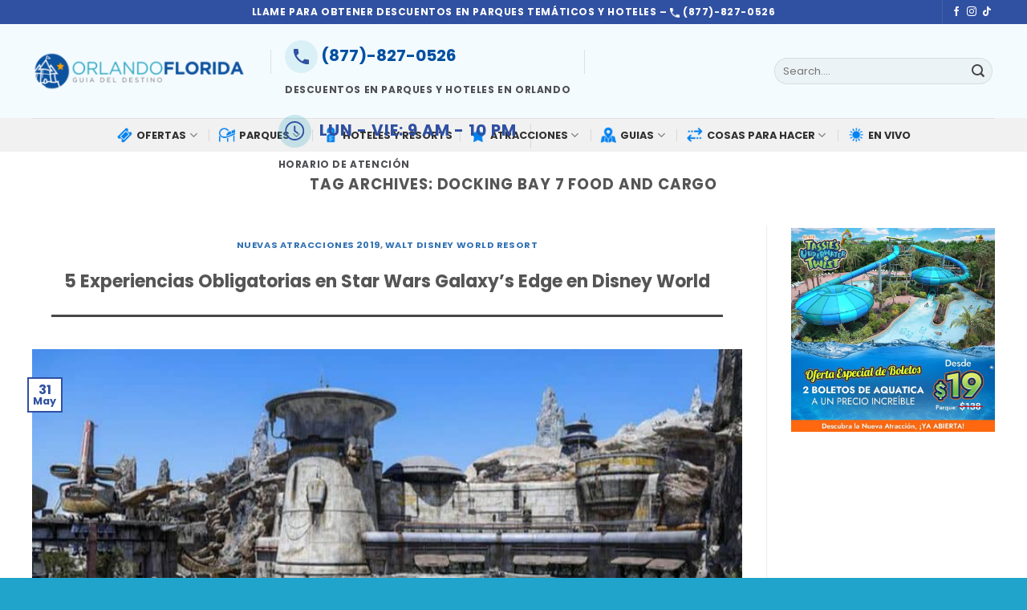

--- FILE ---
content_type: text/html; charset=UTF-8
request_url: https://espanol.orlando-florida.net/tag/docking-bay-7-food-and-cargo/
body_size: 24814
content:
<!DOCTYPE html>
<html lang="en-US" prefix="og: https://ogp.me/ns#" class="loading-site no-js">
<head>
	<meta charset="UTF-8" />
	<link rel="profile" href="http://gmpg.org/xfn/11" />
	<link rel="pingback" href="https://espanol.orlando-florida.net/xmlrpc.php" />

	

<!-- Google Tag Manager for WordPress by gtm4wp.com -->

<!-- End Google Tag Manager for WordPress by gtm4wp.com --><meta name="viewport" content="width=device-width, initial-scale=1" />
<!-- Search Engine Optimization by Rank Math PRO - https://rankmath.com/ -->
<title>Docking Bay 7 Food and Cargo archivos - Guía de Orlando Florida</title>
<meta name="robots" content="index, follow, max-snippet:-1, max-video-preview:-1, max-image-preview:large"/>
<link rel="canonical" href="https://espanol.orlando-florida.net/tag/docking-bay-7-food-and-cargo/" />
<meta property="og:locale" content="en_US" />
<meta property="og:type" content="article" />
<meta property="og:title" content="Docking Bay 7 Food and Cargo archivos - Guía de Orlando Florida" />
<meta property="og:url" content="https://espanol.orlando-florida.net/tag/docking-bay-7-food-and-cargo/" />
<meta property="og:site_name" content="Descuento, Tickets para Orlando, Hoteles, Paquetes" />
<meta name="twitter:card" content="summary_large_image" />
<meta name="twitter:title" content="Docking Bay 7 Food and Cargo archivos - Guía de Orlando Florida" />
<meta name="twitter:label1" content="Posts" />
<meta name="twitter:data1" content="1" />
<script data-jetpack-boost="ignore" type="application/ld+json" class="rank-math-schema-pro">{"@context":"https://schema.org","@graph":[{"@type":"Organization","@id":"https://espanol.orlando-florida.net/#organization","name":"Descuento, Tickets para Orlando, Hoteles, Paquetes"},{"@type":"WebSite","@id":"https://espanol.orlando-florida.net/#website","url":"https://espanol.orlando-florida.net","name":"Descuento, Tickets para Orlando, Hoteles, Paquetes","alternateName":"Gu\u00eda de Orlando","publisher":{"@id":"https://espanol.orlando-florida.net/#organization"},"inLanguage":"en-US"},{"@type":"BreadcrumbList","@id":"https://espanol.orlando-florida.net/tag/docking-bay-7-food-and-cargo/#breadcrumb","itemListElement":[{"@type":"ListItem","position":"1","item":{"@id":"https://espanol.orlando-florida.net","name":"Portada"}},{"@type":"ListItem","position":"2","item":{"@id":"https://espanol.orlando-florida.net/tag/docking-bay-7-food-and-cargo/","name":"Docking Bay 7 Food and Cargo"}}]},{"@type":"CollectionPage","@id":"https://espanol.orlando-florida.net/tag/docking-bay-7-food-and-cargo/#webpage","url":"https://espanol.orlando-florida.net/tag/docking-bay-7-food-and-cargo/","name":"Docking Bay 7 Food and Cargo archivos - Gu\u00eda de Orlando Florida","isPartOf":{"@id":"https://espanol.orlando-florida.net/#website"},"inLanguage":"en-US","breadcrumb":{"@id":"https://espanol.orlando-florida.net/tag/docking-bay-7-food-and-cargo/#breadcrumb"}}]}</script>
<!-- /Rank Math WordPress SEO plugin -->

<link rel='dns-prefetch' href='//fonts.googleapis.com' />
<link href='https://fonts.gstatic.com' crossorigin rel='preconnect' />
<link rel='prefetch' href='https://espanol.orlando-florida.net/wp-content/themes/flatsome/assets/js/flatsome.js?ver=be4456ec53c49e21f6f3' />
<link rel='prefetch' href='https://espanol.orlando-florida.net/wp-content/themes/flatsome/assets/js/chunk.slider.js?ver=3.18.2' />
<link rel='prefetch' href='https://espanol.orlando-florida.net/wp-content/themes/flatsome/assets/js/chunk.popups.js?ver=3.18.2' />
<link rel='prefetch' href='https://espanol.orlando-florida.net/wp-content/themes/flatsome/assets/js/chunk.tooltips.js?ver=3.18.2' />
<link rel="alternate" type="application/rss+xml" title="Guía de Orlando Florida &raquo; Feed" href="https://espanol.orlando-florida.net/feed/" />
<link rel="alternate" type="application/rss+xml" title="Guía de Orlando Florida &raquo; Comments Feed" href="https://espanol.orlando-florida.net/comments/feed/" />
<link rel="alternate" type="application/rss+xml" title="Guía de Orlando Florida &raquo; Docking Bay 7 Food and Cargo Tag Feed" href="https://espanol.orlando-florida.net/tag/docking-bay-7-food-and-cargo/feed/" />
<link rel="alternate" type="application/rss+xml" title="Guía de Orlando Florida &raquo; Stories Feed" href="https://espanol.orlando-florida.net/web-stories/feed/"><!-- espanol.orlando-florida.net is managing ads with Advanced Ads 1.52.1 -->
		<link rel='stylesheet' id='all-css-8e5c3654650f50369c2941744a078382' href='https://espanol.orlando-florida.net/_jb_static/??-eJyFy8EKgzAQhOG36Undxkv0EPosMa5NIBvF2SK+vVIqeOtxfuajbanDXJSL0pI/71RA4hER/coreYAVFPCrQyOpNOes6AY1sjBoyl4xC9/V1f6ZOsSUR4Lu+ft9iTPWPHvbdm33CIMzB6TIPoE=' type='text/css' media='all' />
<style id='mashsb-styles-inline-css'>
.mashsb-count {color:#cccccc;}@media only screen and (min-width:568px){.mashsb-buttons a {min-width: 177px;}}
/*# sourceURL=mashsb-styles-inline-css */
</style>
<style id='flatsome-main-inline-css'>
@font-face {
				font-family: "fl-icons";
				font-display: block;
				src: url(https://espanol.orlando-florida.net/wp-content/themes/flatsome/assets/css/icons/fl-icons.eot?v=3.18.2);
				src:
					url(https://espanol.orlando-florida.net/wp-content/themes/flatsome/assets/css/icons/fl-icons.eot#iefix?v=3.18.2) format("embedded-opentype"),
					url(https://espanol.orlando-florida.net/wp-content/themes/flatsome/assets/css/icons/fl-icons.woff2?v=3.18.2) format("woff2"),
					url(https://espanol.orlando-florida.net/wp-content/themes/flatsome/assets/css/icons/fl-icons.ttf?v=3.18.2) format("truetype"),
					url(https://espanol.orlando-florida.net/wp-content/themes/flatsome/assets/css/icons/fl-icons.woff?v=3.18.2) format("woff"),
					url(https://espanol.orlando-florida.net/wp-content/themes/flatsome/assets/css/icons/fl-icons.svg?v=3.18.2#fl-icons) format("svg");
			}
/*# sourceURL=flatsome-main-inline-css */
</style>
<style id='wp-img-auto-sizes-contain-inline-css'>
img:is([sizes=auto i],[sizes^="auto," i]){contain-intrinsic-size:3000px 1500px}
/*# sourceURL=wp-img-auto-sizes-contain-inline-css */
</style>
<style id='wp-emoji-styles-inline-css'>

	img.wp-smiley, img.emoji {
		display: inline !important;
		border: none !important;
		box-shadow: none !important;
		height: 1em !important;
		width: 1em !important;
		margin: 0 0.07em !important;
		vertical-align: -0.1em !important;
		background: none !important;
		padding: 0 !important;
	}
/*# sourceURL=wp-emoji-styles-inline-css */
</style>
<style id='wp-block-library-inline-css'>
:root{--wp-block-synced-color:#7a00df;--wp-block-synced-color--rgb:122,0,223;--wp-bound-block-color:var(--wp-block-synced-color);--wp-editor-canvas-background:#ddd;--wp-admin-theme-color:#007cba;--wp-admin-theme-color--rgb:0,124,186;--wp-admin-theme-color-darker-10:#006ba1;--wp-admin-theme-color-darker-10--rgb:0,107,160.5;--wp-admin-theme-color-darker-20:#005a87;--wp-admin-theme-color-darker-20--rgb:0,90,135;--wp-admin-border-width-focus:2px}@media (min-resolution:192dpi){:root{--wp-admin-border-width-focus:1.5px}}.wp-element-button{cursor:pointer}:root .has-very-light-gray-background-color{background-color:#eee}:root .has-very-dark-gray-background-color{background-color:#313131}:root .has-very-light-gray-color{color:#eee}:root .has-very-dark-gray-color{color:#313131}:root .has-vivid-green-cyan-to-vivid-cyan-blue-gradient-background{background:linear-gradient(135deg,#00d084,#0693e3)}:root .has-purple-crush-gradient-background{background:linear-gradient(135deg,#34e2e4,#4721fb 50%,#ab1dfe)}:root .has-hazy-dawn-gradient-background{background:linear-gradient(135deg,#faaca8,#dad0ec)}:root .has-subdued-olive-gradient-background{background:linear-gradient(135deg,#fafae1,#67a671)}:root .has-atomic-cream-gradient-background{background:linear-gradient(135deg,#fdd79a,#004a59)}:root .has-nightshade-gradient-background{background:linear-gradient(135deg,#330968,#31cdcf)}:root .has-midnight-gradient-background{background:linear-gradient(135deg,#020381,#2874fc)}:root{--wp--preset--font-size--normal:16px;--wp--preset--font-size--huge:42px}.has-regular-font-size{font-size:1em}.has-larger-font-size{font-size:2.625em}.has-normal-font-size{font-size:var(--wp--preset--font-size--normal)}.has-huge-font-size{font-size:var(--wp--preset--font-size--huge)}.has-text-align-center{text-align:center}.has-text-align-left{text-align:left}.has-text-align-right{text-align:right}.has-fit-text{white-space:nowrap!important}#end-resizable-editor-section{display:none}.aligncenter{clear:both}.items-justified-left{justify-content:flex-start}.items-justified-center{justify-content:center}.items-justified-right{justify-content:flex-end}.items-justified-space-between{justify-content:space-between}.screen-reader-text{border:0;clip-path:inset(50%);height:1px;margin:-1px;overflow:hidden;padding:0;position:absolute;width:1px;word-wrap:normal!important}.screen-reader-text:focus{background-color:#ddd;clip-path:none;color:#444;display:block;font-size:1em;height:auto;left:5px;line-height:normal;padding:15px 23px 14px;text-decoration:none;top:5px;width:auto;z-index:100000}html :where(.has-border-color){border-style:solid}html :where([style*=border-top-color]){border-top-style:solid}html :where([style*=border-right-color]){border-right-style:solid}html :where([style*=border-bottom-color]){border-bottom-style:solid}html :where([style*=border-left-color]){border-left-style:solid}html :where([style*=border-width]){border-style:solid}html :where([style*=border-top-width]){border-top-style:solid}html :where([style*=border-right-width]){border-right-style:solid}html :where([style*=border-bottom-width]){border-bottom-style:solid}html :where([style*=border-left-width]){border-left-style:solid}html :where(img[class*=wp-image-]){height:auto;max-width:100%}:where(figure){margin:0 0 1em}html :where(.is-position-sticky){--wp-admin--admin-bar--position-offset:var(--wp-admin--admin-bar--height,0px)}@media screen and (max-width:600px){html :where(.is-position-sticky){--wp-admin--admin-bar--position-offset:0px}}

/*# sourceURL=wp-block-library-inline-css */
</style><style id='global-styles-inline-css'>
:root{--wp--preset--aspect-ratio--square: 1;--wp--preset--aspect-ratio--4-3: 4/3;--wp--preset--aspect-ratio--3-4: 3/4;--wp--preset--aspect-ratio--3-2: 3/2;--wp--preset--aspect-ratio--2-3: 2/3;--wp--preset--aspect-ratio--16-9: 16/9;--wp--preset--aspect-ratio--9-16: 9/16;--wp--preset--color--black: #000000;--wp--preset--color--cyan-bluish-gray: #abb8c3;--wp--preset--color--white: #ffffff;--wp--preset--color--pale-pink: #f78da7;--wp--preset--color--vivid-red: #cf2e2e;--wp--preset--color--luminous-vivid-orange: #ff6900;--wp--preset--color--luminous-vivid-amber: #fcb900;--wp--preset--color--light-green-cyan: #7bdcb5;--wp--preset--color--vivid-green-cyan: #00d084;--wp--preset--color--pale-cyan-blue: #8ed1fc;--wp--preset--color--vivid-cyan-blue: #0693e3;--wp--preset--color--vivid-purple: #9b51e0;--wp--preset--color--primary: #3050a1;--wp--preset--color--secondary: #0e81ed;--wp--preset--color--success: #7a9c59;--wp--preset--color--alert: #b20000;--wp--preset--gradient--vivid-cyan-blue-to-vivid-purple: linear-gradient(135deg,rgb(6,147,227) 0%,rgb(155,81,224) 100%);--wp--preset--gradient--light-green-cyan-to-vivid-green-cyan: linear-gradient(135deg,rgb(122,220,180) 0%,rgb(0,208,130) 100%);--wp--preset--gradient--luminous-vivid-amber-to-luminous-vivid-orange: linear-gradient(135deg,rgb(252,185,0) 0%,rgb(255,105,0) 100%);--wp--preset--gradient--luminous-vivid-orange-to-vivid-red: linear-gradient(135deg,rgb(255,105,0) 0%,rgb(207,46,46) 100%);--wp--preset--gradient--very-light-gray-to-cyan-bluish-gray: linear-gradient(135deg,rgb(238,238,238) 0%,rgb(169,184,195) 100%);--wp--preset--gradient--cool-to-warm-spectrum: linear-gradient(135deg,rgb(74,234,220) 0%,rgb(151,120,209) 20%,rgb(207,42,186) 40%,rgb(238,44,130) 60%,rgb(251,105,98) 80%,rgb(254,248,76) 100%);--wp--preset--gradient--blush-light-purple: linear-gradient(135deg,rgb(255,206,236) 0%,rgb(152,150,240) 100%);--wp--preset--gradient--blush-bordeaux: linear-gradient(135deg,rgb(254,205,165) 0%,rgb(254,45,45) 50%,rgb(107,0,62) 100%);--wp--preset--gradient--luminous-dusk: linear-gradient(135deg,rgb(255,203,112) 0%,rgb(199,81,192) 50%,rgb(65,88,208) 100%);--wp--preset--gradient--pale-ocean: linear-gradient(135deg,rgb(255,245,203) 0%,rgb(182,227,212) 50%,rgb(51,167,181) 100%);--wp--preset--gradient--electric-grass: linear-gradient(135deg,rgb(202,248,128) 0%,rgb(113,206,126) 100%);--wp--preset--gradient--midnight: linear-gradient(135deg,rgb(2,3,129) 0%,rgb(40,116,252) 100%);--wp--preset--font-size--small: 13px;--wp--preset--font-size--medium: 20px;--wp--preset--font-size--large: 36px;--wp--preset--font-size--x-large: 42px;--wp--preset--spacing--20: 0.44rem;--wp--preset--spacing--30: 0.67rem;--wp--preset--spacing--40: 1rem;--wp--preset--spacing--50: 1.5rem;--wp--preset--spacing--60: 2.25rem;--wp--preset--spacing--70: 3.38rem;--wp--preset--spacing--80: 5.06rem;--wp--preset--shadow--natural: 6px 6px 9px rgba(0, 0, 0, 0.2);--wp--preset--shadow--deep: 12px 12px 50px rgba(0, 0, 0, 0.4);--wp--preset--shadow--sharp: 6px 6px 0px rgba(0, 0, 0, 0.2);--wp--preset--shadow--outlined: 6px 6px 0px -3px rgb(255, 255, 255), 6px 6px rgb(0, 0, 0);--wp--preset--shadow--crisp: 6px 6px 0px rgb(0, 0, 0);}:where(body) { margin: 0; }.wp-site-blocks > .alignleft { float: left; margin-right: 2em; }.wp-site-blocks > .alignright { float: right; margin-left: 2em; }.wp-site-blocks > .aligncenter { justify-content: center; margin-left: auto; margin-right: auto; }:where(.is-layout-flex){gap: 0.5em;}:where(.is-layout-grid){gap: 0.5em;}.is-layout-flow > .alignleft{float: left;margin-inline-start: 0;margin-inline-end: 2em;}.is-layout-flow > .alignright{float: right;margin-inline-start: 2em;margin-inline-end: 0;}.is-layout-flow > .aligncenter{margin-left: auto !important;margin-right: auto !important;}.is-layout-constrained > .alignleft{float: left;margin-inline-start: 0;margin-inline-end: 2em;}.is-layout-constrained > .alignright{float: right;margin-inline-start: 2em;margin-inline-end: 0;}.is-layout-constrained > .aligncenter{margin-left: auto !important;margin-right: auto !important;}.is-layout-constrained > :where(:not(.alignleft):not(.alignright):not(.alignfull)){margin-left: auto !important;margin-right: auto !important;}body .is-layout-flex{display: flex;}.is-layout-flex{flex-wrap: wrap;align-items: center;}.is-layout-flex > :is(*, div){margin: 0;}body .is-layout-grid{display: grid;}.is-layout-grid > :is(*, div){margin: 0;}body{padding-top: 0px;padding-right: 0px;padding-bottom: 0px;padding-left: 0px;}a:where(:not(.wp-element-button)){text-decoration: none;}:root :where(.wp-element-button, .wp-block-button__link){background-color: #32373c;border-width: 0;color: #fff;font-family: inherit;font-size: inherit;font-style: inherit;font-weight: inherit;letter-spacing: inherit;line-height: inherit;padding-top: calc(0.667em + 2px);padding-right: calc(1.333em + 2px);padding-bottom: calc(0.667em + 2px);padding-left: calc(1.333em + 2px);text-decoration: none;text-transform: inherit;}.has-black-color{color: var(--wp--preset--color--black) !important;}.has-cyan-bluish-gray-color{color: var(--wp--preset--color--cyan-bluish-gray) !important;}.has-white-color{color: var(--wp--preset--color--white) !important;}.has-pale-pink-color{color: var(--wp--preset--color--pale-pink) !important;}.has-vivid-red-color{color: var(--wp--preset--color--vivid-red) !important;}.has-luminous-vivid-orange-color{color: var(--wp--preset--color--luminous-vivid-orange) !important;}.has-luminous-vivid-amber-color{color: var(--wp--preset--color--luminous-vivid-amber) !important;}.has-light-green-cyan-color{color: var(--wp--preset--color--light-green-cyan) !important;}.has-vivid-green-cyan-color{color: var(--wp--preset--color--vivid-green-cyan) !important;}.has-pale-cyan-blue-color{color: var(--wp--preset--color--pale-cyan-blue) !important;}.has-vivid-cyan-blue-color{color: var(--wp--preset--color--vivid-cyan-blue) !important;}.has-vivid-purple-color{color: var(--wp--preset--color--vivid-purple) !important;}.has-primary-color{color: var(--wp--preset--color--primary) !important;}.has-secondary-color{color: var(--wp--preset--color--secondary) !important;}.has-success-color{color: var(--wp--preset--color--success) !important;}.has-alert-color{color: var(--wp--preset--color--alert) !important;}.has-black-background-color{background-color: var(--wp--preset--color--black) !important;}.has-cyan-bluish-gray-background-color{background-color: var(--wp--preset--color--cyan-bluish-gray) !important;}.has-white-background-color{background-color: var(--wp--preset--color--white) !important;}.has-pale-pink-background-color{background-color: var(--wp--preset--color--pale-pink) !important;}.has-vivid-red-background-color{background-color: var(--wp--preset--color--vivid-red) !important;}.has-luminous-vivid-orange-background-color{background-color: var(--wp--preset--color--luminous-vivid-orange) !important;}.has-luminous-vivid-amber-background-color{background-color: var(--wp--preset--color--luminous-vivid-amber) !important;}.has-light-green-cyan-background-color{background-color: var(--wp--preset--color--light-green-cyan) !important;}.has-vivid-green-cyan-background-color{background-color: var(--wp--preset--color--vivid-green-cyan) !important;}.has-pale-cyan-blue-background-color{background-color: var(--wp--preset--color--pale-cyan-blue) !important;}.has-vivid-cyan-blue-background-color{background-color: var(--wp--preset--color--vivid-cyan-blue) !important;}.has-vivid-purple-background-color{background-color: var(--wp--preset--color--vivid-purple) !important;}.has-primary-background-color{background-color: var(--wp--preset--color--primary) !important;}.has-secondary-background-color{background-color: var(--wp--preset--color--secondary) !important;}.has-success-background-color{background-color: var(--wp--preset--color--success) !important;}.has-alert-background-color{background-color: var(--wp--preset--color--alert) !important;}.has-black-border-color{border-color: var(--wp--preset--color--black) !important;}.has-cyan-bluish-gray-border-color{border-color: var(--wp--preset--color--cyan-bluish-gray) !important;}.has-white-border-color{border-color: var(--wp--preset--color--white) !important;}.has-pale-pink-border-color{border-color: var(--wp--preset--color--pale-pink) !important;}.has-vivid-red-border-color{border-color: var(--wp--preset--color--vivid-red) !important;}.has-luminous-vivid-orange-border-color{border-color: var(--wp--preset--color--luminous-vivid-orange) !important;}.has-luminous-vivid-amber-border-color{border-color: var(--wp--preset--color--luminous-vivid-amber) !important;}.has-light-green-cyan-border-color{border-color: var(--wp--preset--color--light-green-cyan) !important;}.has-vivid-green-cyan-border-color{border-color: var(--wp--preset--color--vivid-green-cyan) !important;}.has-pale-cyan-blue-border-color{border-color: var(--wp--preset--color--pale-cyan-blue) !important;}.has-vivid-cyan-blue-border-color{border-color: var(--wp--preset--color--vivid-cyan-blue) !important;}.has-vivid-purple-border-color{border-color: var(--wp--preset--color--vivid-purple) !important;}.has-primary-border-color{border-color: var(--wp--preset--color--primary) !important;}.has-secondary-border-color{border-color: var(--wp--preset--color--secondary) !important;}.has-success-border-color{border-color: var(--wp--preset--color--success) !important;}.has-alert-border-color{border-color: var(--wp--preset--color--alert) !important;}.has-vivid-cyan-blue-to-vivid-purple-gradient-background{background: var(--wp--preset--gradient--vivid-cyan-blue-to-vivid-purple) !important;}.has-light-green-cyan-to-vivid-green-cyan-gradient-background{background: var(--wp--preset--gradient--light-green-cyan-to-vivid-green-cyan) !important;}.has-luminous-vivid-amber-to-luminous-vivid-orange-gradient-background{background: var(--wp--preset--gradient--luminous-vivid-amber-to-luminous-vivid-orange) !important;}.has-luminous-vivid-orange-to-vivid-red-gradient-background{background: var(--wp--preset--gradient--luminous-vivid-orange-to-vivid-red) !important;}.has-very-light-gray-to-cyan-bluish-gray-gradient-background{background: var(--wp--preset--gradient--very-light-gray-to-cyan-bluish-gray) !important;}.has-cool-to-warm-spectrum-gradient-background{background: var(--wp--preset--gradient--cool-to-warm-spectrum) !important;}.has-blush-light-purple-gradient-background{background: var(--wp--preset--gradient--blush-light-purple) !important;}.has-blush-bordeaux-gradient-background{background: var(--wp--preset--gradient--blush-bordeaux) !important;}.has-luminous-dusk-gradient-background{background: var(--wp--preset--gradient--luminous-dusk) !important;}.has-pale-ocean-gradient-background{background: var(--wp--preset--gradient--pale-ocean) !important;}.has-electric-grass-gradient-background{background: var(--wp--preset--gradient--electric-grass) !important;}.has-midnight-gradient-background{background: var(--wp--preset--gradient--midnight) !important;}.has-small-font-size{font-size: var(--wp--preset--font-size--small) !important;}.has-medium-font-size{font-size: var(--wp--preset--font-size--medium) !important;}.has-large-font-size{font-size: var(--wp--preset--font-size--large) !important;}.has-x-large-font-size{font-size: var(--wp--preset--font-size--x-large) !important;}
/*# sourceURL=global-styles-inline-css */
</style>

<link rel='stylesheet' id='flatsome-googlefonts-css' href='//fonts.googleapis.com/css?family=Poppins%3Aregular%2C700%2Cregular%2C700%2C200&#038;display=swap&#038;ver=3.9' media='all' />







<link rel="https://api.w.org/" href="https://espanol.orlando-florida.net/wp-json/" /><link rel="alternate" title="JSON" type="application/json" href="https://espanol.orlando-florida.net/wp-json/wp/v2/tags/3637" /><link rel="EditURI" type="application/rsd+xml" title="RSD" href="https://espanol.orlando-florida.net/xmlrpc.php?rsd" />
<meta name="generator" content="WordPress 6.9" />
<style type="text/css" id="espan-layer-custom-css"></style>
<!-- Google Tag Manager for WordPress by gtm4wp.com -->
<!-- GTM Container placement set to automatic -->


<!-- End Google Tag Manager for WordPress by gtm4wp.com -->
		<style>.bg{opacity: 0; transition: opacity 1s; -webkit-transition: opacity 1s;} .bg-loaded{opacity: 1;}</style><meta name="Orlando Florida"content="Descubre la guía de Orlando, Florida: todo sobre parques temáticos, atracciones y joyas ocultas. Planifica tu aventura con las mejores cosas para hacer en Orlando.">

<!-- Google Tag Manager -->

<!-- End Google Tag Manager --><link rel="icon" href="https://espanol.orlando-florida.net/wp-content/uploads/2018/11/cropped-favicon-96x96-1-1-32x32.png" sizes="32x32" />
<link rel="icon" href="https://espanol.orlando-florida.net/wp-content/uploads/2018/11/cropped-favicon-96x96-1-1-192x192.png" sizes="192x192" />
<link rel="apple-touch-icon" href="https://espanol.orlando-florida.net/wp-content/uploads/2018/11/cropped-favicon-96x96-1-1-180x180.png" />
<meta name="msapplication-TileImage" content="https://espanol.orlando-florida.net/wp-content/uploads/2018/11/cropped-favicon-96x96-1-1-270x270.png" />
<style id="custom-css" type="text/css">:root {--primary-color: #3050a1;--fs-color-primary: #3050a1;--fs-color-secondary: #0e81ed;--fs-color-success: #7a9c59;--fs-color-alert: #b20000;--fs-experimental-link-color: #474747;--fs-experimental-link-color-hover: #111;}.tooltipster-base {--tooltip-color: #fff;--tooltip-bg-color: #000;}.off-canvas-right .mfp-content, .off-canvas-left .mfp-content {--drawer-width: 300px;}.container-width, .full-width .ubermenu-nav, .container, .row{max-width: 1230px}.row.row-collapse{max-width: 1200px}.row.row-small{max-width: 1222.5px}.row.row-large{max-width: 1260px}.header-main{height: 117px}#logo img{max-height: 117px}#logo{width:267px;}#logo img{padding:17px 0;}.header-bottom{min-height: 42px}.header-top{min-height: 30px}.transparent .header-main{height: 90px}.transparent #logo img{max-height: 90px}.has-transparent + .page-title:first-of-type,.has-transparent + #main > .page-title,.has-transparent + #main > div > .page-title,.has-transparent + #main .page-header-wrapper:first-of-type .page-title{padding-top: 170px;}.header.show-on-scroll,.stuck .header-main{height:70px!important}.stuck #logo img{max-height: 70px!important}.search-form{ width: 100%;}.header-bg-color {background-color: #f4fbff}.header-bottom {background-color: #f1f1f1}.top-bar-nav > li > a{line-height: 16px }.header-main .nav > li > a{line-height: 16px }.header-bottom-nav > li > a{line-height: 19px }@media (max-width: 549px) {.header-main{height: 70px}#logo img{max-height: 70px}}.nav-dropdown{border-radius:10px}.nav-dropdown{font-size:90%}.header-top{background-color:#3050a1!important;}.blog-wrapper{background-color: #ffffff;}body{color: #474747}body{font-family: Poppins, sans-serif;}body {font-weight: 400;font-style: normal;}.nav > li > a {font-family: Poppins, sans-serif;}.mobile-sidebar-levels-2 .nav > li > ul > li > a {font-family: Poppins, sans-serif;}.nav > li > a,.mobile-sidebar-levels-2 .nav > li > ul > li > a {font-weight: 700;font-style: normal;}h1,h2,h3,h4,h5,h6,.heading-font, .off-canvas-center .nav-sidebar.nav-vertical > li > a{font-family: Poppins, sans-serif;}h1,h2,h3,h4,h5,h6,.heading-font,.banner h1,.banner h2 {font-weight: 700;font-style: normal;}.alt-font{font-family: Poppins, sans-serif;}.alt-font {font-weight: 200!important;font-style: normal!important;}.header:not(.transparent) .header-nav-main.nav > li > a {color: #363434;}.header:not(.transparent) .header-bottom-nav.nav > li > a{color: #312f2f;}.header:not(.transparent) .header-bottom-nav.nav > li > a:hover,.header:not(.transparent) .header-bottom-nav.nav > li.active > a,.header:not(.transparent) .header-bottom-nav.nav > li.current > a,.header:not(.transparent) .header-bottom-nav.nav > li > a.active,.header:not(.transparent) .header-bottom-nav.nav > li > a.current{color: #1e73be;}.header-bottom-nav.nav-line-bottom > li > a:before,.header-bottom-nav.nav-line-grow > li > a:before,.header-bottom-nav.nav-line > li > a:before,.header-bottom-nav.nav-box > li > a:hover,.header-bottom-nav.nav-box > li.active > a,.header-bottom-nav.nav-pills > li > a:hover,.header-bottom-nav.nav-pills > li.active > a{color:#FFF!important;background-color: #1e73be;}.widget:where(:not(.widget_shopping_cart)) a{color: #0e81ed;}.widget:where(:not(.widget_shopping_cart)) a:hover{color: #474747;}.widget .tagcloud a:hover{border-color: #474747; background-color: #474747;}.is-divider{background-color: #474747;}.absolute-footer, html{background-color: #20a4cc}.nav-vertical-fly-out > li + li {border-top-width: 1px; border-top-style: solid;}/* Custom CSS */.title5 h2 {font-weight: 300;font-size: 22px;}.title5 h2 strong{font-weight: bold;position: relative;padding-right: 16px;}.title5 h2 strong:after{content: '';position: absolute;height: 20px;width: 3px;background-color: #fff;top: 5px;right: 4px;}.bullet-arrow span a{ color: #FFFFFF !important; }.title4 h2 {font-weight: 300;font-size: 22px;}.title4 h2 strong{font-weight: bold;position: relative;padding-right: 16px;}.title4 h2 strong:after{content: '';position: absolute;height: 20px;width: 3px;background-color: #000000;top: 5px;right: 4px;}.row.classh5 h5.post-title.is-large a.plain:hover,.row.classh5 h5.post-title.is-large a.plain:focus{ color: #374f9c !important; }.dark a{color: #000 !important; font-size: 20px;}.dark a:hover,.dark a:focus{color: #374f9c !important;}.deals1 .dark a{color: #000 !important; font-size: 24px; }.dark a:hover,.dark a:focus{color: #374f9c !important;}.dark, .dark p, .dark td { color:#585858; }.row.classh5 h5.post-title.is-larger{padding-top: 0 !important;}.row.deals1 h5.post-title.is-larger{padding-top: 0 !important;}.row.classh5 h5.post-title.is-large{padding-top: 0 !important;}.row.classh5 h5.post-title.is-large a.plain:hover,.row.classh5 h5.post-title.is-large a.plain:focus{color: #000!important;}.row.classh5 h5.post-title.is-large a:hover,.row.classh5 h5.post-title.is-large a:focus{color: #939393 !important;}h1.section-title-normal span {font-size: 24px !important;}ol.flickity-page-dots li.dot{min-width: 13px;max-width: 13px;min-height: 13px;max-height: 13px;padding: 0;}.row.classh5 h1.post-title.is-large{ font-size: 24px !important; }.row.classh5 h2.post-title.is-large{ font-size: 22px !important; }.row.classh5 h3.post-title.is-large{ font-size: 20px !important; }.row.classh5 h4.post-title.is-large{ font-size: 18px !important; }.row.classh5 h5.post-title.is-large{ font-size: 16px !important; }.row.classh5 h6.post-title.is-large{ font-size: 16px !important; }.single-page p.has-background{ line-height: 1.2 !important; }ul {padding-top:20px;}h2 {font-size:22px; padding-top:20px;}h3 {font-size:20px; padding-top:20px;}h4 {font-size:18px; padding-top:20px;}h5 {font-size:16px;padding-top:20px;}h6 {font-size:16px; padding-top:20px;}li {padding-bottom:16px; line-height:22px;}.has-background {line-height:28px;}h1.wp-block-heading{ font-size: 24px !important; padding-top:20px ; text-transform: capitalize; }h2.wp-block-heading{ font-size: 22px !important; padding-top:20px ; text-transform: capitalize; }h3.wp-block-heading{ font-size: 20px !important; padding-top:20px ; text-transform: capitalize; }h4.wp-block-heading{ font-size: 18px !important; padding:20px ; text-transform: capitalize; }h5.wp-block-heading{ font-size: 16px !important; padding:20px; text-transform: capitalize; }h6.wp-block-heading{ font-size: 16px !important; padding:20px ; text-transform: capitalize; }.i-amphtml-story-player-shadow-root-intermediary{ display: none !important; }.section-title-normal span{ font-size: 22px!important; }h5.post-title.is-large{ font-size: 1em !important; }.single-page p.has-background{ line-height: 1.2 !important; }li {padding-bottom:16px; line-height:22px;}.has-background {line-height:28px;}h1.wp-block-heading{ font-size: 24px !important; padding-top:20px ; text-transform: capitalize; }h2.wp-block-heading{ font-size: 22px !important; padding-top:20px ; text-transform: capitalize; }h3.wp-block-heading{ font-size: 20px !important; padding-top:20px ; text-transform: capitalize; }h4.wp-block-heading{ font-size: 18px !important; padding:20px ; text-transform: capitalize; }h5.wp-block-heading{ font-size: 16px !important; padding:20px; text-transform: capitalize; }h6.wp-block-heading{ font-size: 16px !important; padding:20px ; text-transform: capitalize; }.i-amphtml-story-player-shadow-root-intermediary{ display: none !important; }.dark .heading-font, .dark a.lead, .dark h1, .dark h2, .dark h3, .dark h4, .dark h5, .dark h6, .dark label, .hover-dark:hover a, .hover-dark:hover h1, .hover-dark:hover h2, .hover-dark:hover h3, .hover-dark:hover h4, .hover-dark:hover h5, .hover-dark:hover h6, .hover-dark:hover p { color: #374f9c;}a {font-weight:600;color:#0050A1;}a:hover {font-weight:600;color:#0050A1;}p {text-transform: none;text-decoration:none; font-weight: normal; line-height:24px; font-size:1rem; }.txtExcerpt p {color:#4d4e53;text-shadow: 0px 0px 0px rgba(0,0,0,.1);}.dark .is-divider {background-color: hsla(0,0%,0%,0.8);}.row-divided .type-post.status-publish .article-inner .text-center .tagStyle{border: 1px solid transparent;transition: all 0.5s ease;}.row-divided .type-post.status-publish .article-inner .text-center{display: flex;flex-wrap: wrap;gap: 1px 5px;}.row-divided .type-post.status-publish .article-inner .blog-share{display: flex;flex-direction: column;margin: 10px ;}.wp-block-heading alignwide {text-transform:none; font-size:16px;line-height:16px;}.has-background {text-transform:none;margin-top:10px;font-size:16px;line-height:16px;}ul {font-size:16px;text-transform:none;text-decoration:none;font-weight: normal;line-height:1.7rem;}ol {font-size:16px;text-transform:none;text-decoration:none;font-weight: normal;line-height:1.7rem;}p{line-height:1.7rem;}.orlan-highlight-wrapper {margin-bottom:35px;}.orlan-inside-content {margin-bottom:35px;}figcaption {font-size:12px ; font-weight: normal;text-transform:none;}.posted-on{color: #c8e7f1 !important;}.posted-on a{position: relative !important;margin-left: -85px !important;z-index: 9 !important;}.posted-on {color:#000;}.entry-date {color:#373737 ;}.entry-meta {margin-top:10px;}@media screen and (max-width: 849px){.medium-logo-center .logo{position: absolute !important;right: 0 !important;left: 0 !important;margin: auto !important;}}.byline {color:#373737;}.is-xxsmall {font-size: 0.6rem;}.box-badge.hover-dark:hover a,.box-badge.hover-dark:hover p{ color: #FFFFFF !important; }.box-badge.hover-dark a,.box-badge.hover-dark p{ color: #FFFFFF !important; }.dark .is-divider { background-color: #fff; }.medium-logo-center .logo{z-index: 9999;}.has-background {line-height:30px;}.divExcerpt {padding: 10px;background-color: #f5faff;border-radius: 10px;}td {text-transform:none;!importantfont-weight:normal;}table { font-weight:normal;font-size:16px;}.article-inner {display: flex;flex-wrap: wrap;}.getImgFea{ width: 100%; }.posted-on a{ background-color: #FFFFFF; }.dark .heading-font, .dark a.lead, .dark h1, .dark h2, .dark h3, .dark h4, .dark h5, .dark h6, .dark label, .hover-dark:hover a, .hover-dark:hover h1, .hover-dark:hover h2, .hover-dark:hover h3, .hover-dark:hover h4, .hover-dark:hover h5, .hover-dark:hover h6, .hover-dark:hover p { color: #374f9c;}a {font-weight:600;color:#0050A1;}a:hover {font-weight:600;color:#0050A1;}p {text-transform: none;text-decoration:none; font-weight: normal; line-height:24px; font-size:1rem; }.txtExcerpt p {color:#4d4e53;text-shadow: 0px 0px 0px rgba(0,0,0,.1);}.dark .is-divider {background-color: hsla(0,0%,0%,0.8);}.row-divided .type-post.status-publish .article-inner .text-center .tagStyle{border: 1px solid transparent;transition: all 0.5s ease;}.row-divided .type-post.status-publish .article-inner .text-center{display: flex;flex-wrap: wrap;gap: 1px 5px;}.row-divided .type-post.status-publish .article-inner .blog-share{display: flex;flex-direction: column;margin: 10px ;}.wp-block-heading alignwide {text-transform:none; font-size:16px;line-height:16px;}.has-background {text-transform:none;margin-top:10px;font-size:16px;line-height:16px;}ul {font-size:16px;text-transform:none;text-decoration:none;font-weight: normal;line-height:1.7rem;}ol {font-size:16px;text-transform:none;text-decoration:none;font-weight: normal;line-height:1.7rem;}p{line-height:1.7rem;}.orlan-highlight-wrapper {margin-bottom:35px;}.orlan-inside-content {margin-bottom:35px;}figcaption {font-size:12px ; font-weight: normal;text-transform:none;}.posted-on{color: #c8e7f1 !important;}.posted-on a{position: relative !important;margin-left: -85px !important;z-index: 9 !important;}.posted-on {color:#000;}.entry-date {color:#373737 ;}.entry-meta {}@media screen and (max-width: 849px){.medium-logo-center .logo{position: absolute !important;right: 0 !important;left: 0 !important;margin: auto !important;}}.box-badge.hover-dark:hover a,.box-badge.hover-dark:hover p{ color: #FFFFFF !important; }.box-badge.hover-dark a,.box-badge.hover-dark p{ color: #FFFFFF !important; }.dark .is-divider { background-color: #fff; }.wp-embedded-content .wp-embed{display: flex !important;}.medium-logo-center .logo{z-index: 9999;}/* Start of key_facts class styles */.key_facts {padding: 15px;}/* End of key_facts class styles */.entry-meta {font-weight: 800;}.article-inner {display: flex;flex-wrap: wrap;}.getImgFea{ width: 100%; }.posted-on a{ background-color: #FFFFFF; }.article-inner div{ max-width: 100%; }.mtr-td-tag {text-transform:none;font-weight:normal;font-size:15px;}.mtr-cell-content {font-size:15px;}.rank-math-question {font-size:1.3em;padding-top:35px}.wp-block-heading {font-size:1.6em;text-transform:uppercase;}.rank-math-answer {font-size:16px;text-transform:none;text-decoration:none;font-weight: normal;line-height:1.7rem;}.story-content-overlay__excerpt{font-size:16px;text-transform:none;text-decoration:none;font-weight: normal;line-height:1.7rem;}.story-content-overlay__author {font-size:16px;text-transform:none;text-decoration:none;font-weight: normal;line-height:1.7rem;}.story-content-overlay__date{font-size:16px;text-transform:none;text-decoration:none;font-weight: normal;line-height:1rem;}.dark .heading-font, .dark a.lead, .dark h1, .dark h2, .dark h3, .dark h4, .dark h5, .dark h6, .dark label, .hover-dark:hover a, .hover-dark:hover h1, .hover-dark:hover h2, .hover-dark:hover h3, .hover-dark:hover h4, .hover-dark:hover h5, .hover-dark:hover h6, .hover-dark:hover p { color: #374f9c;}a {font-weight:600;color:#0050A1;}a:hover {font-weight:600;color:#0050A1;}p {text-transform: none;text-decoration:none; font-weight: normal; line-height:24px; font-size:1rem; }.txtExcerpt p {color:#4d4e53;text-shadow: 0px 0px 0px rgba(0,0,0,.1);}.dark .is-divider {background-color: hsla(0,0%,0%,0.8);}.row-divided .type-post.status-publish .article-inner .text-center .tagStyle{border: 1px solid transparent;transition: all 0.5s ease;}.row-divided .type-post.status-publish .article-inner .text-center{display: flex;flex-wrap: wrap;gap: 1px 5px;}.row-divided .type-post.status-publish .article-inner .blog-share{display: flex;flex-direction: column;margin: 10px ;}.wp-block-heading alignwide {text-transform:none; font-size:16px;line-height:16px;}.has-background {text-transform:none;margin-top:10px;font-size:16px;line-height:16px;}ul {font-size:16px;text-transform:none;text-decoration:none;font-weight: normal;line-height:1.7rem;}ol {font-size:16px;text-transform:none;text-decoration:none;font-weight: normal;line-height:1.7rem;}p{line-height:1.7rem;}.orlan-highlight-wrapper {margin-bottom:35px;}.orlan-inside-content {margin-bottom:35px;}figcaption {font-size:12px ; font-weight: normal;text-transform:none;}.posted-on{color: #c8e7f1 !important;}.posted-on a{position: relative !important;margin-left: -85px !important;z-index: 9 !important;}.posted-on {color:#000;}.entry-date {color:#373737 ;}.entry-meta {}@media screen and (max-width: 849px){.medium-logo-center .logo{position: absolute !important;right: 0 !important;left: 0 !important;margin: auto !important;}}.box-badge.hover-dark:hover a,.box-badge.hover-dark:hover p{ color: #FFFFFF !important; }.box-badge.hover-dark a,.box-badge.hover-dark p{ color: #FFFFFF !important; }.dark .is-divider { background-color: #fff; }.wp-embedded-content .wp-embed{display: flex !important;}.medium-logo-center .logo{z-index: 9999;}/* Start of key_facts class styles */.key_facts {padding: 15px;}/* End of key_facts class styles */.entry-meta {font-weight: 800;}.article-inner {display: flex;flex-wrap: wrap;}.getImgFea{ width: 100%; }.posted-on a{ background-color: #FFFFFF; }.article-inner div{ max-width: 100%; }.mtr-td-tag {text-transform:none;font-weight:normal;font-size:15px;}.mtr-cell-content {font-size:15px;}.rank-math-question {font-size:1.3em;padding-top:35px}.wp-block-heading h2 {font-size:1.6em;text-transform:capitalize;}wp-block-heading h2 {text-transform:capitalize;!important}.rank-math-answer {font-size:16px;text-transform:none;text-decoration:none;font-weight: normal;line-height:1.7rem;}.story-content-overlay__excerpt{font-size:16px;text-transform:none;text-decoration:none;font-weight: normal;line-height:1.7rem;}.story-content-overlay__author {font-size:16px;text-transform:none;text-decoration:none;font-weight: normal;line-height:1.7rem;}.story-content-overlay__date{font-size:16px;text-transform:none;text-decoration:none;font-weight: normal;line-height:1rem;}h1.section-title-normal span {font-size: 24px !important;}ol.flickity-page-dots li.dot{min-width: 13px;max-width: 13px;min-height: 13px;max-height: 13px;padding: 0;}.row.classh5 h1.post-title.is-large{ font-size: 24px !important; }.row.classh5 h2.post-title.is-large{ font-size: 22px !important; }.row.classh5 h3.post-title.is-large{ font-size: 20px !important; }.row.classh5 h4.post-title.is-large{ font-size: 18px !important; }.row.classh5 h5.post-title.is-large{ font-size: 16px !important; }.row.classh5 h6.post-title.is-large{ font-size: 16px !important; }.single-page p.has-background{ line-height: 1.2 !important; }ul {padding-top:20px;}h2 {font-size:22px; padding-top:20px;}h3 {font-size:20px; padding-top:20px;}h4 {font-size:18px; padding-top:20px;}h5 {font-size:16px;padding-top:20px;}h6 {font-size:16px; padding-top:20px;}li {padding-bottom:16px; line-height:22px;}.has-background {line-height:28px;}h1.wp-block-heading{ font-size: 24px !important; padding-top:20px ; text-transform: capitalize; }h2.wp-block-heading{ font-size: 22px !important; padding-top:20px ; text-transform: capitalize; }h3.wp-block-heading{ font-size: 20px !important; padding-top:20px ; text-transform: capitalize; }h4.wp-block-heading{ font-size: 18px !important; padding:20px ; text-transform: capitalize; }h5.wp-block-heading{ font-size: 16px !important; padding:20px; text-transform: capitalize; }h6.wp-block-heading{ font-size: 16px !important; padding:20px ; text-transform: capitalize; }.i-amphtml-story-player-shadow-root-intermediary{ display: none !important; }.dark .heading-font, .dark a.lead, .dark h1, .dark h2, .dark h3, .dark h4, .dark h5, .dark h6, .dark label, .hover-dark:hover a, .hover-dark:hover h1, .hover-dark:hover h2, .hover-dark:hover h3, .hover-dark:hover h4, .hover-dark:hover h5, .hover-dark:hover h6, .hover-dark:hover p { color: #374f9c;}a {font-weight:600;color:#0050A1;}a:hover {font-weight:600;color:#0050A1;}p {text-transform: none;text-decoration:none; font-weight: normal; line-height:24px; font-size:1rem; }.txtExcerpt p {color:#4d4e53;text-shadow: 0px 0px 0px rgba(0,0,0,.1);}.dark .is-divider {background-color: hsla(0,0%,0%,0.8);}.row-divided .type-post.status-publish .article-inner .text-center .tagStyle{border: 1px solid transparent;transition: all 0.5s ease;}.row-divided .type-post.status-publish .article-inner .text-center{display: flex;flex-wrap: wrap;gap: 1px 5px;}.row-divided .type-post.status-publish .article-inner .blog-share{display: flex;flex-direction: column;margin: 10px ;}.wp-block-heading alignwide {text-transform:none; font-size:16px;line-height:16px;}.has-background {text-transform:none;margin-top:10px;font-size:16px;line-height:16px;}ul {font-size:16px;text-transform:none;text-decoration:none;font-weight: normal;line-height:1.7rem;}ol {font-size:16px;text-transform:none;text-decoration:none;font-weight: normal;line-height:1.7rem;}p{line-height:1.7rem;}.orlan-highlight-wrapper {margin-bottom:35px;}.orlan-inside-content {margin-bottom:35px;}figcaption {font-size:12px ; font-weight: normal;text-transform:none;}.posted-on{color: #c8e7f1 !important;}.posted-on a{position: relative !important;margin-left: -85px !important;z-index: 9 !important;}.posted-on {color:#000;}.entry-date {color:#373737 ;}.entry-meta {margin-top:10px;}@media screen and (max-width: 849px){.medium-logo-center .logo{position: absolute !important;right: 0 !important;left: 0 !important;margin: auto !important;}}.byline {color:#373737;}.is-xxsmall {font-size: 0.6rem;}.box-badge.hover-dark:hover a,.box-badge.hover-dark:hover p{ color: #FFFFFF !important; }.box-badge.hover-dark a,.box-badge.hover-dark p{ color: #FFFFFF !important; }.dark .is-divider { background-color: #fff; }.medium-logo-center .logo{z-index: 9999;}.has-background {line-height:30px;}.divExcerpt {padding: 10px;background-color: #f5faff;border-radius: 10px;}td {text-transform:none;!importantfont-weight:normal;}table { font-weight:normal;font-size:16px;}.article-inner {display: flex;flex-wrap: wrap;}.getImgFea{ width: 100%; }.posted-on a{ background-color: #FFFFFF; }.dark .heading-font, .dark a.lead, .dark h1, .dark h2, .dark h3, .dark h4, .dark h5, .dark h6, .dark label, .hover-dark:hover a, .hover-dark:hover h1, .hover-dark:hover h2, .hover-dark:hover h3, .hover-dark:hover h4, .hover-dark:hover h5, .hover-dark:hover h6, .hover-dark:hover p { color: #374f9c;}a {font-weight:600;color:#0050A1;}a:hover {font-weight:600;color:#0050A1;}p {text-transform: none;text-decoration:none; font-weight: normal; line-height:24px; font-size:1rem; }.txtExcerpt p {color:#4d4e53;text-shadow: 0px 0px 0px rgba(0,0,0,.1);}.dark .is-divider {background-color: hsla(0,0%,0%,0.8);}.row-divided .type-post.status-publish .article-inner .text-center .tagStyle{border: 1px solid transparent;transition: all 0.5s ease;}.row-divided .type-post.status-publish .article-inner .text-center{display: flex;flex-wrap: wrap;gap: 1px 5px;}.row-divided .type-post.status-publish .article-inner .blog-share{display: flex;flex-direction: column;margin: 10px ;}.wp-block-heading alignwide {text-transform:none; font-size:16px;line-height:16px;}.has-background {text-transform:none;margin-top:10px;font-size:16px;line-height:16px;}ul {font-size:16px;text-transform:none;text-decoration:none;font-weight: normal;line-height:1.7rem;}ol {font-size:16px;text-transform:none;text-decoration:none;font-weight: normal;line-height:1.7rem;}p{line-height:1.7rem;}.orlan-highlight-wrapper {margin-bottom:35px;}.orlan-inside-content {margin-bottom:35px;}figcaption {font-size:12px ; font-weight: normal;text-transform:none;}.posted-on{color: #c8e7f1 !important;}.posted-on a{position: relative !important;margin-left: -85px !important;z-index: 9 !important;}.posted-on {color:#000;}.entry-date {color:#373737 ;}.entry-meta {}@media screen and (max-width: 849px){.medium-logo-center .logo{position: absolute !important;right: 0 !important;left: 0 !important;margin: auto !important;}}.box-badge.hover-dark:hover a,.box-badge.hover-dark:hover p{ color: #FFFFFF !important; }.box-badge.hover-dark a,.box-badge.hover-dark p{ color: #FFFFFF !important; }.dark .is-divider { background-color: #fff; }.wp-embedded-content .wp-embed{display: flex !important;}.medium-logo-center .logo{z-index: 9999;}/* Start of key_facts class styles */.key_facts {padding: 15px;}/* End of key_facts class styles */.entry-meta {font-weight: 800;}.article-inner {display: flex;flex-wrap: wrap;}.getImgFea{ width: 100%; }.posted-on a{ background-color: #FFFFFF; }.article-inner div{ max-width: 100%; }.mtr-td-tag {text-transform:none;font-weight:normal;font-size:15px;}.mtr-cell-content {font-size:15px;}.rank-math-question {font-size:1.3em;padding-top:35px}.wp-block-heading {font-size:1.6em;text-transform:uppercase;}.rank-math-answer {font-size:16px;text-transform:none;text-decoration:none;font-weight: normal;line-height:1.7rem;}.story-content-overlay__excerpt{font-size:16px;text-transform:none;text-decoration:none;font-weight: normal;line-height:1.7rem;}.story-content-overlay__author {font-size:16px;text-transform:none;text-decoration:none;font-weight: normal;line-height:1.7rem;}.story-content-overlay__date{font-size:16px;text-transform:none;text-decoration:none;font-weight: normal;line-height:1rem;}/* Custom CSS Mobile */@media (max-width: 549px){#linha {width: 100%;border-bottom: 0.5px solid #939393;padding-top:5px;}@media screen and (max-width: 849px){.medium-logo-center .logo{position: absolute !important;right: 0 !important;left: 0 !important;margin: auto !important;}}p.has-background{text-align: justify !important;padding: 1.25em !important;}}.label-new.menu-item > a:after{content:"New";}.label-hot.menu-item > a:after{content:"Hot";}.label-sale.menu-item > a:after{content:"Sale";}.label-popular.menu-item > a:after{content:"Popular";}</style>		<style type="text/css" id="wp-custom-css">
			
@media (max-width: 991.98px) {
	.wp-embed { width: 100% !important; }

	.txt { font-size: 12px; }

}
.wp-embed2{
    width: 80%;
    padding: 20px !important;
    margin-block: 25px;
    border: 1px solid #f1f1f1;
    background: #f1f1f1 !important;
}
.linkEmbed{
	color: #000 !important;
}
.embedImg{
	padding-bottom: 15px; ;
}
.post-tag{
	color: #000 !important;;
}

/*--- Inicio table_cont ---*/
.table_cont {
    padding: 15px;
    margin: 10px;
    background-color: #EBF4FA; /* Azul muy suave */
    border: 1.5px solid #206BA4; /* Borde sólido de azul oscuro */
    border-radius: 4px;
    font-style: italic;
}

.table_cont p {
    margin: 0;
    font-weight: normal; /* Establecer el peso de fuente a normal */
}

.table_cont em {
    font-style: italic; /* Mantener el estilo cursiva */
    font-weight: bold; /* Aplicar negrita */
}

.table_cont a {
    text-decoration: none; /* Eliminar subrayado de los hipervínculos */
    font-style: normal; /* Establecer el estilo de fuente a normal para los hipervínculos */
/*    color: #FFAB35;  Cambiar el color de los hipervínculos */
}
/*--- Fin table_cont ---*/		</style>
		
    <!-- BEGIN - Make Tables Responsive -->
    <style type="text/css">
        
    /* Multi-row tables */
    @media (max-width: 650px) {

        .mtr-table tbody,
        .mtr-table {
        	width: 100% !important;
            display: table !important;
        }

        .mtr-table tr,
        .mtr-table .mtr-th-tag,
        .mtr-table .mtr-td-tag {
        	display: block !important;
            clear: both !important;
            height: auto !important;
        }

        .mtr-table .mtr-td-tag,
        .mtr-table .mtr-th-tag {
        	text-align: right !important;
            width: auto !important;
            box-sizing: border-box !important;
            overflow: auto !important;
        }
    
            .mtr-table .mtr-cell-content {
            	text-align: right !important;
            }
            
        .mtr-table tbody,
        .mtr-table tr,
        .mtr-table {
        	border: none !important;
            padding: 0 !important;
        }

        .mtr-table .mtr-td-tag,
        .mtr-table .mtr-th-tag {
        	border: none;
        }

        .mtr-table tr:nth-child(even) .mtr-td-tag,
        .mtr-table tr:nth-child(even) .mtr-th-tag {
            border-bottom: 1px solid #dddddd !important;
            border-left: 1px solid #dddddd !important;
            border-right: 1px solid #dddddd !important;
            border-top: none !important;
        }

        .mtr-table tr:nth-child(odd) .mtr-td-tag,
        .mtr-table tr:nth-child(odd) .mtr-th-tag {
            border-bottom: 1px solid #bbbbbb !important;
            border-left: 1px solid #bbbbbb !important;
            border-right: 1px solid #bbbbbb !important;
            border-top: none !important;
        }

        .mtr-table tr:first-of-type td:first-of-type,
        .mtr-table tr:first-of-type th:first-of-type {
            border-top: 1px solid #bbbbbb !important;
        }

        .mtr-table.mtr-thead-td tr:nth-of-type(2) td:first-child,
        .mtr-table.mtr-thead-td tr:nth-of-type(2) th:first-child,
        .mtr-table.mtr-tr-th tr:nth-of-type(2) td:first-child,
        .mtr-table.mtr-tr-th tr:nth-of-type(2) th:first-child,
        .mtr-table.mtr-tr-td tr:nth-of-type(2) td:first-child,
        .mtr-table.mtr-tr-td tr:nth-of-type(2) th:first-child {
            border-top: 1px solid #dddddd !important;
        }
            .mtr-table tr:nth-child(even),
            .mtr-table tr:nth-child(even) .mtr-td-tag,
            .mtr-table tr:nth-child(even) .mtr-th-tag {
                background: #ffffff !important;
            }

            .mtr-table tr:nth-child(odd),
            .mtr-table tr:nth-child(odd) .mtr-td-tag,
            .mtr-table tr:nth-child(odd) .mtr-th-tag {
                background: #dddddd !important;
            }
        .mtr-table .mtr-td-tag,
        .mtr-table .mtr-td-tag:first-child,
        .mtr-table .mtr-th-tag,
        .mtr-table .mtr-th-tag:first-child {
            padding: 5px 10px !important;
        }
        
        .mtr-table td[data-mtr-content]:before,
        .mtr-table th[data-mtr-content]:before {
        	display: inline-block !important;
        	content: attr(data-mtr-content) !important;
        	float: left !important;
            text-align: left !important;
            white-space: pre-line !important;
        }
        
        .mtr-table thead,
        .mtr-table.mtr-tr-th tr:first-of-type,
        .mtr-table.mtr-tr-td tr:first-of-type,
        .mtr-table colgroup {
        	display: none !important;
        }
    
        .mtr-cell-content {
            max-width: 49% !important;
            display: inline-block !important;
        }
            
        .mtr-table td[data-mtr-content]:before,
        .mtr-table th[data-mtr-content]:before {
            max-width: 49% !important;
        }
            
    }
    
    /* Single-row tables */
    @media (max-width: 650px) {

        .mtr-one-row-table .mtr-td-tag,
        .mtr-one-row-table .mtr-th-tag {
            box-sizing: border-box !important;
        }

        .mtr-one-row-table colgroup {
        	display: none !important;
        }

    
        .mtr-one-row-table tbody,
        .mtr-one-row-table tr,
        .mtr-one-row-table {
        	border: none !important;
            padding: 0 !important;
            width: 100% !important;
            display: block;
        }

        .mtr-one-row-table .mtr-td-tag,
        .mtr-one-row-table .mtr-th-tag {
            border: none;
        }
        
        .mtr-one-row-table .mtr-td-tag,
        .mtr-one-row-table .mtr-th-tag {
        	display: block !important;
            width: 50% !important;
        }
        .mtr-one-row-table tr {
            display: flex !important;
            flex-wrap: wrap !important;
        }
        
            .mtr-one-row-table td:nth-child(4n+1),
            .mtr-one-row-table th:nth-child(4n+1),
            .mtr-one-row-table td:nth-child(4n+2),
            .mtr-one-row-table th:nth-child(4n+2) {
                background: #dddddd !important;
            }

            .mtr-one-row-table th:nth-child(2n+1),
            .mtr-one-row-table td:nth-child(2n+1) {
                border-right: 1px solid #bbbbbb !important;
                border-left: 1px solid #bbbbbb !important;
            }

            .mtr-one-row-table td:nth-child(2n+2),
            .mtr-one-row-table th:nth-child(2n+2) {
                border-right: 1px solid #bbbbbb !important;
            }

            /* last two */
            .mtr-one-row-table td:nth-last-child(-n+2),
            .mtr-one-row-table th:nth-last-child(-n+2) {
                border-bottom: 1px solid #bbbbbb !important;
            }
            
        .mtr-one-row-table .mtr-td-tag,
        .mtr-one-row-table .mtr-th-tag {
            border-top: 1px solid #bbbbbb !important;
            padding: 5px 10px !important;
        }
        
    }
    </style>
    <!-- END - Make Tables Responsive -->
        </head>

<body class="archive tag tag-docking-bay-7-food-and-cargo tag-3637 wp-theme-flatsome wp-child-theme-flatsome-child lightbox nav-dropdown-has-arrow nav-dropdown-has-shadow nav-dropdown-has-border mobile-submenu-toggle aa-prefix-espan-">

<!-- Google Tag Manager (noscript) -->
<noscript><iframe src="https://www.googletagmanager.com/ns.html?id=GTM-PGW8PN"
height="0" width="0" style="display:none;visibility:hidden"></iframe></noscript>
<!-- End Google Tag Manager (noscript) -->
<!-- GTM Container placement set to automatic -->
<!-- Google Tag Manager (noscript) -->
				<noscript><iframe src="https://www.googletagmanager.com/ns.html?id=GTM-PBH43TND" height="0" width="0" style="display:none;visibility:hidden" aria-hidden="true"></iframe></noscript>
<!-- End Google Tag Manager (noscript) -->
<a class="skip-link screen-reader-text" href="#main">Skip to content</a>

<div id="wrapper">

	
	<header id="header" class="header ">
		<div class="header-wrapper">
			<div id="top-bar" class="header-top hide-for-sticky nav-dark flex-has-center hide-for-medium">
    <div class="flex-row container">
      <div class="flex-col hide-for-medium flex-left">
          <ul class="nav nav-left medium-nav-center nav-small  nav-divided">
                        </ul>
      </div>

      <div class="flex-col hide-for-medium flex-center">
          <ul class="nav nav-center nav-small  nav-divided">
              <li class="html custom html_topbar_left"><strong class="uppercase">Llame para obtener descuentos en parques temáticos y hoteles –  <img alt="Call Now" src="https://www.orlando-florida.net/wp-content/uploads/2023/10/icon-phone.png" style="width:12px;"> <a style="color:#fff"; href="tel:(877)-827-0526">(877)-827-0526</a></strong>
</li>          </ul>
      </div>

      <div class="flex-col hide-for-medium flex-right">
         <ul class="nav top-bar-nav nav-right nav-small  nav-divided">
              <li class="header-divider"></li><li class="html header-social-icons ml-0">
	<div class="social-icons follow-icons" ><a href="https://www.facebook.com/MagicalGetaway/" target="_blank" data-label="Facebook" class="icon plain facebook tooltip" title="Follow on Facebook" aria-label="Follow on Facebook" rel="noopener nofollow" ><i class="icon-facebook" ></i></a><a href="https://www.instagram.com/orlmagicalgetaway/" target="_blank" data-label="Instagram" class="icon plain instagram tooltip" title="Follow on Instagram" aria-label="Follow on Instagram" rel="noopener nofollow" ><i class="icon-instagram" ></i></a><a href="https://www.tiktok.com/@orlmagicalgetaway/" target="_blank" data-label="TikTok" class="icon plain tiktok tooltip" title="Follow on TikTok" aria-label="Follow on TikTok" rel="noopener nofollow" ><i class="icon-tiktok" ></i></a></div></li>
          </ul>
      </div>

      
    </div>
</div>
<div id="masthead" class="header-main hide-for-sticky">
      <div class="header-inner flex-row container logo-left medium-logo-center" role="navigation">

          <!-- Logo -->
          <div id="logo" class="flex-col logo">
            
<!-- Header logo -->
<a href="https://espanol.orlando-florida.net" title="Guía de Orlando Florida - Descuento, Tickets para Orlando, Hoteles, Paquetes" rel="home">
		<img width="300" height="54" src="https://espanol.orlando-florida.net/wp-content/uploads/2023/12/Oralndo-Florida.net_SPA-Logo-300x54-1.png" class="header_logo header-logo" alt="Guía de Orlando Florida"/><img  width="300" height="54" src="https://espanol.orlando-florida.net/wp-content/uploads/2023/12/Oralndo-Florida.net_SPA-Logo-300x54-1.png" class="header-logo-dark" alt="Guía de Orlando Florida"/></a>
          </div>

          <!-- Mobile Left Elements -->
          <div class="flex-col show-for-medium flex-left">
            <ul class="mobile-nav nav nav-left ">
              <li class="nav-icon has-icon">
  		<a href="#" data-open="#main-menu" data-pos="left" data-bg="main-menu-overlay" data-color="" class="is-small" aria-label="Menu" aria-controls="main-menu" aria-expanded="false">

		  <i class="icon-menu" ></i>
		  		</a>
	</li>
            </ul>
          </div>

          <!-- Left Elements -->
          <div class="flex-col hide-for-medium flex-left
            flex-grow">
            <ul class="header-nav header-nav-main nav nav-left  nav-divided nav-size-medium nav-uppercase nav-prompts-overlay" >
              <li class="header-divider"></li><li class="html custom html_topbar_right"> <h3 style="color: #3050a1; font-size:20px;"><a href="tel:(877)-827-0526"> <img  alt="Call Now" src="https://www.orlando-florida.net/wp-content/uploads/2023/10/phone-icon.png" >  (877)-827-0526</a> </h3>
    
<strong class="uppercase" style="font-size: 12px; color:#4D4E53;">descuentos en parques y hoteles en Orlando</strong></li><li class="header-divider"></li><li class="html custom html_top_right_text"><h3 class="uppercase" style="color: #3050a1; font-size:20px;"><img src="https://www.orlando-florida.net/wp-content/uploads/2023/10/clock-icon.png">  Lun - Vie: 9 am - 10 pm</strong></h3>
<strong class="uppercase" style="font-size: 12px; color:#4D4E53;">Horario de atención<br></strong>

</li><li class="header-divider"></li>            </ul>
          </div>

          <!-- Right Elements -->
          <div class="flex-col hide-for-medium flex-right">
            <ul class="header-nav header-nav-main nav nav-right  nav-divided nav-size-medium nav-uppercase nav-prompts-overlay">
              <li class="header-search-form search-form html relative has-icon">
	<div class="header-search-form-wrapper">
		<div class="searchform-wrapper ux-search-box relative form-flat is-normal"><form method="get" class="searchform" action="https://espanol.orlando-florida.net/" role="search">
		<div class="flex-row relative">
			<div class="flex-col flex-grow">
	   	   <input type="search" class="search-field mb-0" name="s" value="" id="s" placeholder="Search...." />
			</div>
			<div class="flex-col">
				<button type="submit" class="ux-search-submit submit-button secondary button icon mb-0" aria-label="Submit">
					<i class="icon-search" ></i>				</button>
			</div>
		</div>
    <div class="live-search-results text-left z-top"></div>
</form>
</div>	</div>
</li>
            </ul>
          </div>

          <!-- Mobile Right Elements -->
          <div class="flex-col show-for-medium flex-right">
            <ul class="mobile-nav nav nav-right ">
                          </ul>
          </div>

      </div>

            <div class="container"><div class="top-divider full-width"></div></div>
      </div>
<div id="wide-nav" class="header-bottom wide-nav hide-for-sticky flex-has-center hide-for-medium">
    <div class="flex-row container">

            
                        <div class="flex-col hide-for-medium flex-center">
                <ul class="nav header-nav header-bottom-nav nav-center  nav-divided">
                    <li id="menu-item-39235" class="menu-item menu-item-type-custom menu-item-object-custom menu-item-39235 menu-item-design-default menu-item-has-block has-dropdown has-icon-left"><a href="#" class="nav-top-link" aria-expanded="false" aria-haspopup="menu"><img class="ux-menu-icon" width="20" height="20" src="https://espanol.orlando-florida.net/wp-content/uploads/2023/10/ticket.png" alt="" />OFERTAS<i class="icon-angle-down" ></i></a><div class="sub-menu nav-dropdown"><div class="row row-collapse"  id="row-1953937214">


	<div id="col-832645617" class="col small-12 large-12"  >
				<div class="col-inner text-center"  >
			
			


  <div class="banner has-hover" id="banner-1502627088">
          <div class="banner-inner fill">
        <div class="banner-bg fill" >
            <div class="bg fill bg-fill "></div>
                                    
                    </div>
		
        <div class="banner-layers container">
            <div class="fill banner-link"></div>            

   <div id="text-box-1381061411" class="text-box banner-layer x50 md-x50 lg-x50 y50 md-y50 lg-y50 res-text">
                                <div class="text-box-content text dark">
              
              <div class="text-inner text-center">
                  


              </div>
           </div>
                            
<style>
#text-box-1381061411 {
  width: 60%;
}
#text-box-1381061411 .text-box-content {
  font-size: 100%;
}
</style>
    </div>
 

        </div>
      </div>

            
<style>
#banner-1502627088 {
  padding-top: 150px;
}
#banner-1502627088 .bg.bg-loaded {
  background-image: url(https://espanol.orlando-florida.net/wp-content/uploads/2023/10/must-see-shows-seaWorld-orlando-upcoming-events-1.jpg);
}
</style>
  </div>


	<div id="gap-1148184336" class="gap-element clearfix" style="display:block; height:auto;">
		
<style>
#gap-1148184336 {
  padding-top: 10px;
}
</style>
	</div>
	

	<div id="text-1095409900" class="text">
		

<h3 style="font-size:20px;" class="uppercase" >Descuento Aquatica<br />Orlando Tickets</h3>
		
<style>
#text-1095409900 {
  font-size: 1rem;
  line-height: 0.8;
  text-align: center;
  color: #3050a1;
}
#text-1095409900 > * {
  color: #3050a1;
}
</style>
	</div>
	
	<div id="text-1353339129" class="text">
		

<h2 style="font-size:40px;">$39</h2>

		
<style>
#text-1353339129 {
  font-size: 1rem;
  color: #3050a1;
}
#text-1353339129 > * {
  color: #3050a1;
}
</style>
	</div>
	
<a href="tel:(877)-827-0526" class="button success is-large expand"  >
    <span>más detalles</span>
  <i class="icon-phone" aria-hidden="true" ></i></a>


	<div id="gap-353437330" class="gap-element clearfix" style="display:block; height:auto;">
		
<style>
#gap-353437330 {
  padding-top: 10px;
}
</style>
	</div>
	

<a href="https://espanol.orlando-florida.net/ofertas/" class="button primary is-large expand"  >
    <span>otras ofertas</span>
  <i class="icon-angle-right" aria-hidden="true" ></i></a>



		</div>
				
<style>
#col-832645617 > .col-inner {
  padding: 20px 20px 20px 20px;
}
</style>
	</div>

	

</div></div></li>
<li id="menu-item-39236" class="menu-item menu-item-type-custom menu-item-object-custom menu-item-has-children menu-item-39236 menu-item-design-default has-dropdown has-icon-left"><a class="nav-top-link" aria-expanded="false" aria-haspopup="menu"><img class="ux-menu-icon" width="20" height="20" src="https://espanol.orlando-florida.net/wp-content/uploads/2023/10/roller-coaster.png" alt="" />PARQUES<i class="icon-angle-down" ></i></a>
<ul class="sub-menu nav-dropdown nav-dropdown-simple dropdown-uppercase">
	<li id="menu-item-39237" class="menu-item menu-item-type-custom menu-item-object-custom menu-item-has-children menu-item-39237 nav-dropdown-col has-icon-left"><a><img class="ux-menu-icon" width="20" height="20" src="https://espanol.orlando-florida.net/wp-content/uploads/2023/10/mikeyt.png" alt="" />Walt Disney World</a>
	<ul class="sub-menu nav-column nav-dropdown-simple dropdown-uppercase">
		<li id="menu-item-39238" class="menu-item menu-item-type-custom menu-item-object-custom menu-item-39238"><a href="https://espanol.orlando-florida.net/magic-kingdom/">Magic Kingdom</a></li>
		<li id="menu-item-39239" class="menu-item menu-item-type-custom menu-item-object-custom menu-item-39239"><a href="https://espanol.orlando-florida.net/epcot/">EPCOT</a></li>
		<li id="menu-item-39240" class="menu-item menu-item-type-custom menu-item-object-custom menu-item-39240"><a href="https://espanol.orlando-florida.net/hollywood-studios/">Disney&#8217;s Hollywood Studios</a></li>
		<li id="menu-item-39241" class="menu-item menu-item-type-custom menu-item-object-custom menu-item-39241"><a href="https://espanol.orlando-florida.net/animal-kingdom/">Disney&#8217;s Animal Kingdom</a></li>
		<li id="menu-item-39242" class="menu-item menu-item-type-custom menu-item-object-custom menu-item-39242"><a href="https://espanol.orlando-florida.net/disney-blizzard-beach/">Disney&#8217;s Blizzard Beach</a></li>
		<li id="menu-item-39243" class="menu-item menu-item-type-custom menu-item-object-custom menu-item-39243"><a href="https://espanol.orlando-florida.net/disneys-typhoon-lagoon/">Disney&#8217;s Typhoon Lagoon</a></li>
	</ul>
</li>
	<li id="menu-item-39244" class="menu-item menu-item-type-custom menu-item-object-custom menu-item-has-children menu-item-39244 nav-dropdown-col has-icon-left"><a><img class="ux-menu-icon" width="20" height="20" src="https://espanol.orlando-florida.net/wp-content/uploads/2023/10/universal.png" alt="" />Universal Orlando Resort</a>
	<ul class="sub-menu nav-column nav-dropdown-simple dropdown-uppercase">
		<li id="menu-item-39245" class="menu-item menu-item-type-custom menu-item-object-custom menu-item-39245"><a href="https://espanol.orlando-florida.net/universal-studios/">Universal Studios Florida</a></li>
		<li id="menu-item-39246" class="menu-item menu-item-type-custom menu-item-object-custom menu-item-39246"><a href="https://espanol.orlando-florida.net/islands-of-adventure/">Universal&#8217;s Islands of Adventure</a></li>
		<li id="menu-item-39247" class="menu-item menu-item-type-custom menu-item-object-custom menu-item-39247"><a href="https://espanol.orlando-florida.net/volcano-bay-4/">Universal&#8217;s Volcano Bay</a></li>
		<li id="menu-item-39573" class="menu-item menu-item-type-custom menu-item-object-custom menu-item-39573"><a href="https://espanol.orlando-florida.net/city-walk/">Universal&#8217;s City Walk</a></li>
	</ul>
</li>
	<li id="menu-item-39248" class="menu-item menu-item-type-custom menu-item-object-custom menu-item-has-children menu-item-39248 nav-dropdown-col has-icon-left"><a><img class="ux-menu-icon" width="20" height="20" src="https://espanol.orlando-florida.net/wp-content/uploads/2023/10/seaworld-icon.png" alt="" />SeaWorld Orlando</a>
	<ul class="sub-menu nav-column nav-dropdown-simple dropdown-uppercase">
		<li id="menu-item-39249" class="menu-item menu-item-type-custom menu-item-object-custom menu-item-39249"><a href="https://espanol.orlando-florida.net/seaworld/">SeaWorld Orlando</a></li>
		<li id="menu-item-39250" class="menu-item menu-item-type-custom menu-item-object-custom menu-item-39250"><a href="https://espanol.orlando-florida.net/aquatica/">Aquatica (parque acuático)</a></li>
		<li id="menu-item-39251" class="menu-item menu-item-type-custom menu-item-object-custom menu-item-39251"><a href="https://espanol.orlando-florida.net/discovery-cove/">Discovery Cove</a></li>
		<li id="menu-item-39641" class="menu-item menu-item-type-custom menu-item-object-custom menu-item-39641"><a href="https://espanol.orlando-florida.net/bush-garden/">Bush Garden</a></li>
	</ul>
</li>
	<li id="menu-item-39252" class="menu-item menu-item-type-custom menu-item-object-custom menu-item-has-children menu-item-39252 nav-dropdown-col has-icon-left"><a><img class="ux-menu-icon" width="20" height="20" src="https://espanol.orlando-florida.net/wp-content/uploads/2023/10/lego-land-fl.png" alt="" />Legoland Resort</a>
	<ul class="sub-menu nav-column nav-dropdown-simple dropdown-uppercase">
		<li id="menu-item-39253" class="menu-item menu-item-type-custom menu-item-object-custom menu-item-39253"><a href="https://espanol.orlando-florida.net/lego-land/">Legoland Florida</a></li>
		<li id="menu-item-39254" class="menu-item menu-item-type-custom menu-item-object-custom menu-item-39254"><a href="https://espanol.orlando-florida.net/lego-land-watter-park/">Legoland (parque acuático)</a></li>
		<li id="menu-item-39255" class="menu-item menu-item-type-custom menu-item-object-custom menu-item-39255"><a href="https://espanol.orlando-florida.net/peppa-pig/">Peppa Pig</a></li>
	</ul>
</li>
</ul>
</li>
<li id="menu-item-39257" class="menu-item menu-item-type-custom menu-item-object-custom menu-item-39257 menu-item-design-default has-icon-left"><a href="https://espanol.orlando-florida.net/hoteles-y-resorts/" class="nav-top-link"><img class="ux-menu-icon" width="20" height="20" src="https://espanol.orlando-florida.net/wp-content/uploads/2023/10/vacation.png" alt="" />HOTELES Y RESORTS</a></li>
<li id="menu-item-39260" class="menu-item menu-item-type-custom menu-item-object-custom menu-item-has-children menu-item-39260 menu-item-design-default has-dropdown has-icon-left"><a class="nav-top-link" aria-expanded="false" aria-haspopup="menu"><img class="ux-menu-icon" width="20" height="20" src="https://espanol.orlando-florida.net/wp-content/uploads/2023/10/star-1.png" alt="" />ATRACCIONES<i class="icon-angle-down" ></i></a>
<ul class="sub-menu nav-dropdown nav-dropdown-simple dropdown-uppercase">
	<li id="menu-item-39263" class="menu-item menu-item-type-custom menu-item-object-custom menu-item-39263 has-icon-left"><a href="https://espanol.orlando-florida.net/montanas-rusas/"><img class="ux-menu-icon" width="20" height="20" src="https://espanol.orlando-florida.net/wp-content/uploads/2023/11/roller-coaters-150x150.png" alt="" />Montanas rusas</a></li>
	<li id="menu-item-39265" class="menu-item menu-item-type-custom menu-item-object-custom menu-item-39265 has-icon-left"><a href="https://espanol.orlando-florida.net/realidad-virtual-y-simuladores/"><img class="ux-menu-icon" width="20" height="20" src="https://espanol.orlando-florida.net/wp-content/uploads/2023/11/3d-simulator-150x150.png" alt="" />Realidad Virtual y Simuladores</a></li>
	<li id="menu-item-39266" class="menu-item menu-item-type-custom menu-item-object-custom menu-item-39266 has-icon-left"><a href="https://espanol.orlando-florida.net/atracciones-de-agua/"><img class="ux-menu-icon" width="20" height="20" src="https://espanol.orlando-florida.net/wp-content/uploads/2023/11/watter-park-150x150.png" alt="" />Atracciones de Agua</a></li>
	<li id="menu-item-39267" class="menu-item menu-item-type-custom menu-item-object-custom menu-item-39267 has-icon-left"><a href="https://espanol.orlando-florida.net/atracciones-para-ninos/"><img class="ux-menu-icon" width="20" height="20" src="https://espanol.orlando-florida.net/wp-content/uploads/2023/11/attractions-children-150x150.png" alt="" />Atracciones para Niños</a></li>
	<li id="menu-item-39268" class="menu-item menu-item-type-custom menu-item-object-custom menu-item-39268 has-icon-left"><a href="https://espanol.orlando-florida.net/espectaculos-en-vivo/"><img class="ux-menu-icon" width="20" height="20" src="https://espanol.orlando-florida.net/wp-content/uploads/2023/11/live-show-logo-150x150.png" alt="" />Espectáculos en Vivo</a></li>
	<li id="menu-item-39269" class="menu-item menu-item-type-custom menu-item-object-custom menu-item-39269 has-icon-left"><a href="https://espanol.orlando-florida.net/zonas-de-juegos-y-exploracion/"><img class="ux-menu-icon" width="20" height="20" src="https://espanol.orlando-florida.net/wp-content/uploads/2023/11/map-logo-150x150.png" alt="" />Zonas de Juegos y Exploración</a></li>
	<li id="menu-item-39270" class="menu-item menu-item-type-custom menu-item-object-custom menu-item-39270 has-icon-left"><a href="https://espanol.orlando-florida.net/encuentros-con-personajes/"><img class="ux-menu-icon" width="20" height="20" src="https://espanol.orlando-florida.net/wp-content/uploads/2023/11/meet-logo-150x150.png" alt="" />Encuentros con Personajes</a></li>
	<li id="menu-item-39271" class="menu-item menu-item-type-custom menu-item-object-custom menu-item-39271 has-icon-left"><a href="https://espanol.orlando-florida.net/atracciones-de-terror-y-emocion/"><img class="ux-menu-icon" width="20" height="20" src="https://espanol.orlando-florida.net/wp-content/uploads/2023/11/ghost-logo-150x150.png" alt="" />Atracciones de Terror y Emoción</a></li>
</ul>
</li>
<li id="menu-item-39272" class="menu-item menu-item-type-custom menu-item-object-custom menu-item-has-children menu-item-39272 menu-item-design-default has-dropdown has-icon-left"><a class="nav-top-link" aria-expanded="false" aria-haspopup="menu"><img class="ux-menu-icon" width="20" height="20" src="https://espanol.orlando-florida.net/wp-content/uploads/2023/10/guide.png" alt="" />GUIAS<i class="icon-angle-down" ></i></a>
<ul class="sub-menu nav-dropdown nav-dropdown-simple dropdown-uppercase">
	<li id="menu-item-39273" class="menu-item menu-item-type-custom menu-item-object-custom menu-item-39273 has-icon-left"><a href="https://espanol.orlando-florida.net/guia-para-ahorrar-dinero/"><img class="ux-menu-icon" width="20" height="20" src="https://espanol.orlando-florida.net/wp-content/uploads/2023/11/money-logo-150x150.png" alt="" />Guía Para ahorrar dinero</a></li>
	<li id="menu-item-39275" class="menu-item menu-item-type-custom menu-item-object-custom menu-item-39275 has-icon-left"><a href="https://espanol.orlando-florida.net/guia-para-recorrer-la-ciudad/"><img class="ux-menu-icon" width="20" height="20" src="https://espanol.orlando-florida.net/wp-content/uploads/2023/11/maps-logo-150x150.png" alt="" />Guía para recorrer la ciudad</a></li>
	<li id="menu-item-39276" class="menu-item menu-item-type-custom menu-item-object-custom menu-item-39276 has-icon-left"><a href="https://espanol.orlando-florida.net/guia-nocturna/"><img class="ux-menu-icon" width="20" height="20" src="https://espanol.orlando-florida.net/wp-content/uploads/2023/11/nightlive-logo-150x150.png" alt="" />Guía nocturna</a></li>
	<li id="menu-item-39277" class="menu-item menu-item-type-custom menu-item-object-custom menu-item-39277 has-icon-left"><a href="https://espanol.orlando-florida.net/guia-gastronomica/"><img class="ux-menu-icon" width="20" height="20" src="https://espanol.orlando-florida.net/wp-content/uploads/2023/11/food-logo-1-150x150.png" alt="" />Guía gastronómica</a></li>
	<li id="menu-item-39278" class="menu-item menu-item-type-custom menu-item-object-custom menu-item-39278 has-icon-left"><a href="https://espanol.orlando-florida.net/guia-de-actividades-al-aire-libre/"><img class="ux-menu-icon" width="20" height="20" src="https://espanol.orlando-florida.net/wp-content/uploads/2023/11/arlivre-logo-150x150.png" alt="" />Guía de actividades al aire libre</a></li>
	<li id="menu-item-39279" class="menu-item menu-item-type-custom menu-item-object-custom menu-item-39279 has-icon-left"><a href="https://espanol.orlando-florida.net/guia-de-compras/"><img class="ux-menu-icon" width="20" height="20" src="https://espanol.orlando-florida.net/wp-content/uploads/2023/11/shopping-logo-150x150.png" alt="" />Guía de compras</a></li>
	<li id="menu-item-39280" class="menu-item menu-item-type-custom menu-item-object-custom menu-item-39280 has-icon-left"><a href="https://espanol.orlando-florida.net/guia-de-festivales/"><img class="ux-menu-icon" width="20" height="20" src="https://espanol.orlando-florida.net/wp-content/uploads/2023/11/festivals-logo-150x150.png" alt="" />Guía de festivales</a></li>
	<li id="menu-item-39281" class="menu-item menu-item-type-custom menu-item-object-custom menu-item-39281 has-icon-left"><a href="https://espanol.orlando-florida.net/guia-de-museos/"><img class="ux-menu-icon" width="20" height="20" src="https://espanol.orlando-florida.net/wp-content/uploads/2023/11/museums-logo-150x150.png" alt="" />Guía de museos</a></li>
	<li id="menu-item-39282" class="menu-item menu-item-type-custom menu-item-object-custom menu-item-39282 has-icon-left"><a href="https://espanol.orlando-florida.net/guia-de-playas/"><img class="ux-menu-icon" width="20" height="20" src="https://espanol.orlando-florida.net/wp-content/uploads/2023/11/beaches-logo-150x150.png" alt="" />Guía de playas</a></li>
</ul>
</li>
<li id="menu-item-39283" class="menu-item menu-item-type-custom menu-item-object-custom menu-item-has-children menu-item-39283 menu-item-design-default has-dropdown has-icon-left"><a class="nav-top-link" aria-expanded="false" aria-haspopup="menu"><img class="ux-menu-icon" width="20" height="20" src="https://espanol.orlando-florida.net/wp-content/uploads/2023/10/icon-3223.png" alt="" />COSAS PARA HACER<i class="icon-angle-down" ></i></a>
<ul class="sub-menu nav-dropdown nav-dropdown-simple dropdown-uppercase">
	<li id="menu-item-39285" class="menu-item menu-item-type-custom menu-item-object-custom menu-item-39285 has-icon-left"><a href="https://espanol.orlando-florida.net/para-ninos/"><img class="ux-menu-icon" width="20" height="20" src="https://espanol.orlando-florida.net/wp-content/uploads/2023/11/kids-logo-150x150.png" alt="" />Para ninos</a></li>
	<li id="menu-item-39286" class="menu-item menu-item-type-custom menu-item-object-custom menu-item-39286 has-icon-left"><a href="https://espanol.orlando-florida.net/para-adolescentes/"><img class="ux-menu-icon" width="20" height="20" src="https://espanol.orlando-florida.net/wp-content/uploads/2023/11/a-logo-150x150.png" alt="" />Para adolescentes</a></li>
	<li id="menu-item-39287" class="menu-item menu-item-type-custom menu-item-object-custom menu-item-39287 has-icon-left"><a href="https://espanol.orlando-florida.net/para-parejas/"><img class="ux-menu-icon" width="20" height="20" src="https://espanol.orlando-florida.net/wp-content/uploads/2023/11/love-logo-150x150.png" alt="" />Para parejas</a></li>
	<li id="menu-item-39288" class="menu-item menu-item-type-custom menu-item-object-custom menu-item-39288 has-icon-left"><a href="https://espanol.orlando-florida.net/para-adultos/"><img class="ux-menu-icon" width="20" height="20" src="https://espanol.orlando-florida.net/wp-content/uploads/2023/11/drink-logo-150x150.png" alt="" />Para adultos</a></li>
	<li id="menu-item-39289" class="menu-item menu-item-type-custom menu-item-object-custom menu-item-39289 has-icon-left"><a href="https://espanol.orlando-florida.net/para-adultos-mayores/"><img class="ux-menu-icon" width="20" height="20" src="https://espanol.orlando-florida.net/wp-content/uploads/2023/11/senior-logo-150x150.png" alt="" />Para adultos mayores</a></li>
	<li id="menu-item-39290" class="menu-item menu-item-type-custom menu-item-object-custom menu-item-39290 has-icon-left"><a href="https://espanol.orlando-florida.net/para-familias/"><img class="ux-menu-icon" width="20" height="20" src="https://espanol.orlando-florida.net/wp-content/uploads/2023/11/family-logo-150x150.png" alt="" />Para Familias</a></li>
	<li id="menu-item-39291" class="menu-item menu-item-type-custom menu-item-object-custom menu-item-39291 has-icon-left"><a href="https://espanol.orlando-florida.net/con-mascotas/"><img class="ux-menu-icon" width="20" height="20" src="https://espanol.orlando-florida.net/wp-content/uploads/2023/11/pets-logo-150x150.png" alt="" />Con mascotas</a></li>
	<li id="menu-item-39292" class="menu-item menu-item-type-custom menu-item-object-custom menu-item-39292 has-icon-left"><a href="https://espanol.orlando-florida.net/en-halloween/"><img class="ux-menu-icon" width="20" height="20" src="https://espanol.orlando-florida.net/wp-content/uploads/2023/11/halloween-logo-150x150.png" alt="" />En Halloween</a></li>
	<li id="menu-item-39293" class="menu-item menu-item-type-custom menu-item-object-custom menu-item-39293 has-icon-left"><a href="https://espanol.orlando-florida.net/en-navidad/"><img class="ux-menu-icon" width="20" height="20" src="https://espanol.orlando-florida.net/wp-content/uploads/2023/11/christimans-logo-150x150.png" alt="" />En Navidad</a></li>
	<li id="menu-item-39294" class="menu-item menu-item-type-custom menu-item-object-custom menu-item-39294 has-icon-left"><a href="https://espanol.orlando-florida.net/dias-festivos/"><img class="ux-menu-icon" width="20" height="20" src="https://espanol.orlando-florida.net/wp-content/uploads/2023/11/holidays-logo-150x150.png" alt="" />Días festivos</a></li>
</ul>
</li>
<li id="menu-item-39295" class="menu-item menu-item-type-custom menu-item-object-custom menu-item-39295 menu-item-design-default has-icon-left"><a href="#" class="nav-top-link"><img class="ux-menu-icon" width="20" height="20" src="https://espanol.orlando-florida.net/wp-content/uploads/2023/10/summer-offert.png" alt="" />EN VIVO</a></li>
                </ul>
            </div>
            
            
            
    </div>
</div>

<div class="header-bg-container fill"><div class="header-bg-image fill"></div><div class="header-bg-color fill"></div></div>		</div>
	</header>

	
	<main id="main" class="">

<div id="content" class="blog-wrapper blog-archive page-wrapper">
		<header class="archive-page-header">
	<div class="row">
	<div class="large-12 text-center col">
	<h1 class="page-title is-large uppercase">
		Tag Archives: <span>Docking Bay 7 Food and Cargo</span>	</h1>
		</div>
	</div>
</header>


<div class="row row-large row-divided ">

	<div class="large-9 col">
		<div id="post-list">


<article id="post-8411" class="post-8411 post type-post status-publish format-standard has-post-thumbnail hentry category-nuevas-atracciones-2019 category-walt-disney-world-resort tag-black-spire-outpost tag-chef-strono-cookie-tuggs tag-disney-world-resort tag-docking-bay-7-food-and-cargo tag-nuevas-atracciones-2019 tag-ogas-cantina tag-sienar-chall-utilipede-transport tag-star-wars-galaxys-edge tag-the-milk-stand tag-the-millennium-falcon-smugglers-run">
	<div class="article-inner ">
		<header class="entry-header">
	<div class="entry-header-text entry-header-text-top text-center">
		<h6 class="entry-category is-xsmall"><a href="https://espanol.orlando-florida.net/category/nuevas-atracciones-2019/" rel="category tag">nuevas atracciones 2019</a>, <a href="https://espanol.orlando-florida.net/category/walt-disney-world-resort/" rel="category tag">Walt Disney World Resort</a></h6><h2 class="entry-title"><a href="https://espanol.orlando-florida.net/5-experiencias-obligatorias-en-star-wars-galaxys-edge-en-disney-world/" rel="bookmark" class="plain">5 Experiencias Obligatorias en Star Wars Galaxy&#8217;s Edge en Disney World</a></h2><div class="entry-divider is-divider small"></div>
	<div class="entry-meta uppercase">
		 
	</div>

	</div>
						<div class="entry-image relative">
				<a href="https://espanol.orlando-florida.net/5-experiencias-obligatorias-en-star-wars-galaxys-edge-en-disney-world/">
    <img width="800" height="450" src="https://espanol.orlando-florida.net/wp-content/uploads/2019/05/Millennium-Falcon-Smugglers-Run123.jpg" class="attachment-large size-large wp-post-image" alt="Millennium Falcon Smugglers Run123" decoding="async" fetchpriority="high" srcset="https://espanol.orlando-florida.net/wp-content/uploads/2019/05/Millennium-Falcon-Smugglers-Run123.jpg 800w, https://espanol.orlando-florida.net/wp-content/uploads/2019/05/Millennium-Falcon-Smugglers-Run123-300x169.jpg 300w, https://espanol.orlando-florida.net/wp-content/uploads/2019/05/Millennium-Falcon-Smugglers-Run123-768x432.jpg 768w" sizes="(max-width: 800px) 100vw, 800px" /></a>
				<div class="badge absolute top post-date badge-outline">
	<div class="badge-inner">
		<span class="post-date-day">31</span><br>
		<span class="post-date-month is-small">May</span>
	</div>
</div>
			</div>
			</header>
		<div class="entry-content">
		<div class="entry-summary">
		<p>Star Wars: Galaxy&#8217;s Edge es la expansión más grande en la historia de Disney con 14 acres increíblemente inmersivos de atracciones, entretenimiento, compras y más en de Disneylandia y Disney World. Todo tiene lugar en el remoto planeta de Batuu, un nuevo destino nunca antes visto en el universo de Star Wars.(Actualizado Diciembre 10, 2019) [&#8230;]
		<div class="text-center">
			<a class="more-link button primary is-outline is-smaller" href="https://espanol.orlando-florida.net/5-experiencias-obligatorias-en-star-wars-galaxys-edge-en-disney-world/">Continue reading <span class="meta-nav">&rarr;</span></a>
		</div>
	</div>
	
</div>
		<footer class="entry-meta clearfix">
					<span class="cat-links">
			Posted in <a href="https://espanol.orlando-florida.net/category/nuevas-atracciones-2019/" rel="category tag">nuevas atracciones 2019</a>, <a href="https://espanol.orlando-florida.net/category/walt-disney-world-resort/" rel="category tag">Walt Disney World Resort</a>		</span>

				<span class="sep">&nbsp;|&nbsp;</span>
		<span class="tags-links">
			Tagged <a href="https://espanol.orlando-florida.net/tag/black-spire-outpost/" rel="tag">Black Spire Outpost</a>, <a href="https://espanol.orlando-florida.net/tag/chef-strono-cookie-tuggs/" rel="tag">Chef "Strono" Cookie "Tuggs</a>, <a href="https://espanol.orlando-florida.net/tag/disney-world-resort/" rel="tag">Disney World Resort</a>, <a href="https://espanol.orlando-florida.net/tag/docking-bay-7-food-and-cargo/" rel="tag">Docking Bay 7 Food and Cargo</a>, <a href="https://espanol.orlando-florida.net/tag/nuevas-atracciones-2019/" rel="tag">nuevas atracciones 2019</a>, <a href="https://espanol.orlando-florida.net/tag/ogas-cantina/" rel="tag">Oga's Cantina</a>, <a href="https://espanol.orlando-florida.net/tag/sienar-chall-utilipede-transport/" rel="tag">Sienar-Chall Utilipede-Transport</a>, <a href="https://espanol.orlando-florida.net/tag/star-wars-galaxys-edge/" rel="tag">Star Wars - Galaxy's Edge</a>, <a href="https://espanol.orlando-florida.net/tag/the-milk-stand/" rel="tag">The Milk Stand</a>, <a href="https://espanol.orlando-florida.net/tag/the-millennium-falcon-smugglers-run/" rel="tag">The Millennium Falcon: Smuggler´s Run</a>		</span>
			
	</footer>
	</div>
</article>



</div>

	</div>
	<div class="post-sidebar large-3 col">
				<div id="secondary" class="widget-area " role="complementary">
		<aside class="widget espan-widget"><div style="margin-top: 4px; margin-bottom: 4px; " id="espan-829865770" data-espan-trackid="46905" data-espan-trackbid="1" class="espan-target"><a data-no-instant="1" href="https://orlando.epikvacations.com/es/aquatica-orlando-paquetes-de-boletos/?st-t=seo-orl-spa-sw-t-epik" class="adv-link" aria-label="Aquatica Tickets_Tassie&#8217;s_19_1080x1080 SPA 01"><img src="https://espanol.orlando-florida.net/wp-content/uploads/2024/04/Aquatica-Tickets_Tassies_19_1080x1080-SPA-01.jpg" alt=""  width="800" height="800"   /></a></div></aside></div>
			</div>
</div>

</div>


</main>

<footer id="footer" class="footer-wrapper">

		<section class="section show-for-small" id="section_866929850">
		<div class="bg section-bg fill bg-fill  bg-loaded" >

			
			
			

		</div>

		

		<div class="section-content relative">
			

<div class="container section-title-container" ><h1 class="section-title section-title-center"><b></b><span class="section-title-main" >Explora más destinos</span><b></b></h1></div>

<div class="row row-collapse row-full-width align-center"  id="row-710486639">


	<div id="col-639002632" class="col medium-2 small-10 large-2"  >
				<div class="col-inner"  >
			
			


	<a class="plain" href="https://social.magicalgetaway.com/blog" >	<div class="icon-box featured-box icon-box-center text-center"  >
					<div class="icon-box-img" style="width: 60px">
				<div class="icon">
					<div class="icon-inner" >
						<img width="256" height="256" src="https://espanol.orlando-florida.net/wp-content/uploads/2023/10/3d-glasses.png" class="attachment-medium size-medium" alt="" decoding="async" loading="lazy" srcset="https://espanol.orlando-florida.net/wp-content/uploads/2023/10/3d-glasses.png 256w, https://espanol.orlando-florida.net/wp-content/uploads/2023/10/3d-glasses-150x150.png 150w" sizes="auto, (max-width: 256px) 100vw, 256px" />					</div>
				</div>
			</div>
				<div class="icon-box-text last-reset">
									

	<div id="text-4182963820" class="text uppercase">
		

<h3 style="font-size:20px; color:#3050a1 ;><a href="https://social.magicalgetaway.com/blog">Escapada Mágica</a></h3>
<p>Explora lo mejor que Orlando tiene para ofrecer</p>
			</div>
	

		</div>
	</div>
	</a>
	

		</div>
					</div>

	

	<div id="col-1034307848" class="col medium-2 small-10 large-2"  >
				<div class="col-inner"  >
			
			

	<div id="gap-1905959454" class="gap-element clearfix" style="display:block; height:auto;">
		
<style>
#gap-1905959454 {
  padding-top: 30px;
}
</style>
	</div>
	


	<a class="plain" href="https://alllasvegasdeals.com/blog/" >	<div class="icon-box featured-box icon-box-center text-center"  >
					<div class="icon-box-img" style="width: 60px">
				<div class="icon">
					<div class="icon-inner" >
						<img width="256" height="256" src="https://espanol.orlando-florida.net/wp-content/uploads/2023/10/las-vegas-v2-1.png" class="attachment-medium size-medium" alt="" decoding="async" loading="lazy" srcset="https://espanol.orlando-florida.net/wp-content/uploads/2023/10/las-vegas-v2-1.png 256w, https://espanol.orlando-florida.net/wp-content/uploads/2023/10/las-vegas-v2-1-150x150.png 150w" sizes="auto, (max-width: 256px) 100vw, 256px" />					</div>
				</div>
			</div>
				<div class="icon-box-text last-reset">
									

</p>
<p>
	<div id="text-2635536543" class="text uppercase">
		

<h3 style="font-size:20px; color:#3050a1 ;><a href="https://alllasvegasdeals.com/blog/">Las Vegas</a></h3>
<p>Una guía perfecta para todo tipo de visitantes.</p>
<p>
		
<style>
#text-2635536543 {
  text-align: center;
}
</style>
	</div>
	
</p>
<p>

		</div>
	</div>
	</a>
	

		</div>
					</div>

	

	<div id="col-1437257688" class="col medium-2 small-10 large-2"  >
				<div class="col-inner"  >
			
			


	<a class="plain" href="https://www.allgatlinburg.com/blog/" >	<div class="icon-box featured-box icon-box-center text-center"  >
					<div class="icon-box-img" style="width: 60px">
				<div class="icon">
					<div class="icon-inner" >
						<img width="300" height="300" src="https://espanol.orlando-florida.net/wp-content/uploads/2023/10/323-united-states-america-landmark-world-monument-300x300-1.png" class="attachment-medium size-medium" alt="" decoding="async" loading="lazy" srcset="https://espanol.orlando-florida.net/wp-content/uploads/2023/10/323-united-states-america-landmark-world-monument-300x300-1.png 300w, https://espanol.orlando-florida.net/wp-content/uploads/2023/10/323-united-states-america-landmark-world-monument-300x300-1-150x150.png 150w" sizes="auto, (max-width: 300px) 100vw, 300px" />					</div>
				</div>
			</div>
				<div class="icon-box-text last-reset">
									

</p>
<p>
	<div id="text-2277838435" class="text uppercase">
		

<h3 style="font-size:20px; color:#3050a1 ;><a href="https://allgatlinburg.com/blog"> Gatlinburg</a></h3>
<p>Una guía para una escapada a las Montañas Humeantes</p>
<p>
		
<style>
#text-2277838435 {
  text-align: center;
}
</style>
	</div>
	
</p>
<p>

		</div>
	</div>
	</a>
	

		</div>
					</div>

	

	<div id="col-1679335438" class="col medium-2 small-10 large-2"  >
				<div class="col-inner"  >
			
			


	<a class="plain" href="https://espanol.orlando-florida.net" >	<div class="icon-box featured-box icon-box-center text-center"  >
					<div class="icon-box-img" style="width: 60px">
				<div class="icon">
					<div class="icon-inner" >
						<img width="300" height="300" src="https://espanol.orlando-florida.net/wp-content/uploads/2023/10/ballon-united-states-america-landmark-world-monument-300x300-1.png" class="attachment-medium size-medium" alt="" decoding="async" loading="lazy" srcset="https://espanol.orlando-florida.net/wp-content/uploads/2023/10/ballon-united-states-america-landmark-world-monument-300x300-1.png 300w, https://espanol.orlando-florida.net/wp-content/uploads/2023/10/ballon-united-states-america-landmark-world-monument-300x300-1-150x150.png 150w" sizes="auto, (max-width: 300px) 100vw, 300px" />					</div>
				</div>
			</div>
				<div class="icon-box-text last-reset">
									

</p>
<p>
	<div id="text-3774933556" class="text uppercase">
		

<h3 style="font-size:20px; color:#3050a1 ;><a href="https://orlando-florida.net">Guía de Orlando</a></h3>
<p>Una guía en inglés de parques temáticos, atracciones y más.</p>
		
<style>
#text-3774933556 {
  text-align: center;
}
</style>
	</div>
	
</p>
<p>

		</div>
	</div>
	</a>
	

		</div>
					</div>

	

	<div id="col-126509072" class="col medium-2 small-10 large-2"  >
				<div class="col-inner"  >
			
			


	<a class="plain" href="https://epikvacations.com" >	<div class="icon-box featured-box icon-box-center text-center"  >
					<div class="icon-box-img" style="width: 60px">
				<div class="icon">
					<div class="icon-inner" >
						<img width="256" height="256" src="https://espanol.orlando-florida.net/wp-content/uploads/2023/10/coin.png" class="attachment-medium size-medium" alt="" decoding="async" loading="lazy" srcset="https://espanol.orlando-florida.net/wp-content/uploads/2023/10/coin.png 256w, https://espanol.orlando-florida.net/wp-content/uploads/2023/10/coin-150x150.png 150w" sizes="auto, (max-width: 256px) 100vw, 256px" />					</div>
				</div>
			</div>
				<div class="icon-box-text last-reset">
									

	<div id="text-1013621475" class="text uppercase">
		

<h3 style="font-size:20px; color:#3050a1 ;><a href="https://epikvacations.com">Descuentos Epik </a></h3>
<p>Descuentos épicos para tu próxima aventura en Orlando</p>
			</div>
	

		</div>
	</div>
	</a>
	

		</div>
					</div>

	

</div>

		</div>

		
<style>
#section_866929850 {
  padding-top: 50px;
  padding-bottom: 50px;
}
</style>
	</section>
	
	<section class="section hide-for-medium" id="section_830331769">
		<div class="bg section-bg fill bg-fill  bg-loaded" >

			
			
			

		</div>

		

		<div class="section-content relative">
			

<div class="container section-title-container" ><h3 class="section-title section-title-center"><b></b><span class="section-title-main" >Explora más destinos</span><b></b></h3></div>

<div class="row row-full-width align-center row-dashed"  id="row-694341762">


	<div id="col-144683014" class="col medium-2 small-6 large-2"  >
				<div class="col-inner"  >
			
			


	<a class="plain" href="https://social.magicalgetaway.com/blog" >	<div class="icon-box featured-box icon-box-center text-center"  >
					<div class="icon-box-img" style="width: 60px">
				<div class="icon">
					<div class="icon-inner" >
						<img width="256" height="256" src="https://espanol.orlando-florida.net/wp-content/uploads/2023/10/3d-glasses.png" class="attachment-medium size-medium" alt="" decoding="async" loading="lazy" srcset="https://espanol.orlando-florida.net/wp-content/uploads/2023/10/3d-glasses.png 256w, https://espanol.orlando-florida.net/wp-content/uploads/2023/10/3d-glasses-150x150.png 150w" sizes="auto, (max-width: 256px) 100vw, 256px" />					</div>
				</div>
			</div>
				<div class="icon-box-text last-reset">
									

	<div id="text-3037944537" class="text uppercase">
		

<h3 style="font-size:20px; color:#3050a1 ;><a href="https://social.magicalgetaway.com/blog">Escapada Mágica</a></h3>
<p>Explora lo mejor que Orlando tiene para ofrecer</p>
		
<style>
#text-3037944537 {
  text-align: center;
}
</style>
	</div>
	

		</div>
	</div>
	</a>
	

		</div>
					</div>

	

	<div id="col-1635610527" class="col medium-2 small-6 large-2"  >
				<div class="col-inner"  >
			
			


	<a class="plain" href="https://alllasvegasdeals.com/blog/" >	<div class="icon-box featured-box icon-box-center text-center"  >
					<div class="icon-box-img" style="width: 60px">
				<div class="icon">
					<div class="icon-inner" >
						<img width="256" height="256" src="https://espanol.orlando-florida.net/wp-content/uploads/2023/10/las-vegas-v2-1.png" class="attachment-medium size-medium" alt="" decoding="async" loading="lazy" srcset="https://espanol.orlando-florida.net/wp-content/uploads/2023/10/las-vegas-v2-1.png 256w, https://espanol.orlando-florida.net/wp-content/uploads/2023/10/las-vegas-v2-1-150x150.png 150w" sizes="auto, (max-width: 256px) 100vw, 256px" />					</div>
				</div>
			</div>
				<div class="icon-box-text last-reset">
									

	<div id="text-4179731768" class="text uppercase">
		

<h3 style="font-size:20px; color:#3050a1 ;><a href="https://alllasvegasdeals.com/blog/">Las Vegas</a></h3>
<p>Una guía perfecta para todo tipo de visitantes.</p>
		
<style>
#text-4179731768 {
  text-align: center;
}
</style>
	</div>
	

		</div>
	</div>
	</a>
	

		</div>
					</div>

	

	<div id="col-1330568262" class="col medium-2 small-6 large-2"  >
				<div class="col-inner"  >
			
			


	<a class="plain" href="https://www.allgatlinburg.com/blog/" >	<div class="icon-box featured-box icon-box-center text-center"  >
					<div class="icon-box-img" style="width: 60px">
				<div class="icon">
					<div class="icon-inner" >
						<img width="300" height="300" src="https://espanol.orlando-florida.net/wp-content/uploads/2023/10/323-united-states-america-landmark-world-monument-300x300-1.png" class="attachment-medium size-medium" alt="" decoding="async" loading="lazy" srcset="https://espanol.orlando-florida.net/wp-content/uploads/2023/10/323-united-states-america-landmark-world-monument-300x300-1.png 300w, https://espanol.orlando-florida.net/wp-content/uploads/2023/10/323-united-states-america-landmark-world-monument-300x300-1-150x150.png 150w" sizes="auto, (max-width: 300px) 100vw, 300px" />					</div>
				</div>
			</div>
				<div class="icon-box-text last-reset">
									

	<div id="text-627453075" class="text uppercase">
		

<h3 style="font-size:20px; color:#3050a1 ;><a href="https://allgatlinburg.com/blog"> Gatlinburg</a></h3>
<p>Una guía para una escapada a las Montañas Humeantes</p>
		
<style>
#text-627453075 {
  text-align: center;
}
</style>
	</div>
	

		</div>
	</div>
	</a>
	

		</div>
					</div>

	

	<div id="col-1738770403" class="col medium-2 small-6 large-2"  >
				<div class="col-inner"  >
			
			


	<a class="plain" href="https://espanol.orlando-florida.net" >	<div class="icon-box featured-box icon-box-center text-center"  >
					<div class="icon-box-img" style="width: 60px">
				<div class="icon">
					<div class="icon-inner" >
						<img width="300" height="300" src="https://espanol.orlando-florida.net/wp-content/uploads/2023/10/ballon-united-states-america-landmark-world-monument-300x300-1.png" class="attachment-medium size-medium" alt="" decoding="async" loading="lazy" srcset="https://espanol.orlando-florida.net/wp-content/uploads/2023/10/ballon-united-states-america-landmark-world-monument-300x300-1.png 300w, https://espanol.orlando-florida.net/wp-content/uploads/2023/10/ballon-united-states-america-landmark-world-monument-300x300-1-150x150.png 150w" sizes="auto, (max-width: 300px) 100vw, 300px" />					</div>
				</div>
			</div>
				<div class="icon-box-text last-reset">
									

	<div id="text-3657766684" class="text uppercase">
		

<h3 style="font-size:20px; color:#3050a1 ;><a href="https://orlando-florida.net">Guía de Orlando</a></h3>
<p>Una guía en inglés de parques temáticos, atracciones y más.</p>
		
<style>
#text-3657766684 {
  text-align: center;
}
</style>
	</div>
	

		</div>
	</div>
	</a>
	

		</div>
					</div>

	

	<div id="col-1123979416" class="col medium-2 small-10 large-2"  >
				<div class="col-inner"  >
			
			


	<a class="plain" href="https://epikvacations.com" >	<div class="icon-box featured-box icon-box-center text-center"  >
					<div class="icon-box-img" style="width: 60px">
				<div class="icon">
					<div class="icon-inner" >
						<img width="256" height="256" src="https://espanol.orlando-florida.net/wp-content/uploads/2023/10/coin.png" class="attachment-medium size-medium" alt="" decoding="async" loading="lazy" srcset="https://espanol.orlando-florida.net/wp-content/uploads/2023/10/coin.png 256w, https://espanol.orlando-florida.net/wp-content/uploads/2023/10/coin-150x150.png 150w" sizes="auto, (max-width: 256px) 100vw, 256px" />					</div>
				</div>
			</div>
				<div class="icon-box-text last-reset">
									

	<div id="text-3176136929" class="text uppercase">
		

<h3 style="font-size:20px; color:#3050a1 ;><a href="https://epikvacations.com">Descuentos Epik </a></h3>
<p>Descuentos épicos para tu próxima aventura en Orlando</p>
		
<style>
#text-3176136929 {
  text-align: center;
}
</style>
	</div>
	

		</div>
	</div>
	</a>
	

		</div>
					</div>

	

</div>

		</div>

		
<style>
#section_830331769 {
  padding-top: 50px;
  padding-bottom: 50px;
}
</style>
	</section>
	
</p>
	<section class="section show-for-small" id="section_1604707556">
		<div class="bg section-bg fill bg-fill  bg-loaded" >

			
			
			

		</div>

		

		<div class="section-content relative">
			

</p>
<p>
<div class="row row-large"  id="row-821175159">

</p>
<p>

	<div id="col-458499079" class="col small-12 large-12"  >
				<div class="col-inner"  >
			
			

<div class="row row-collapse align-middle"  id="row-1412581571">


	<div id="col-1138321473" class="col medium-6 small-12 large-6"  >
				<div class="col-inner text-center"  >
			
			

	<div id="text-3408063992" class="text uppercase">
		

<h3 style="font-size:20px;  ;"><span >Llame para obtener descuentos en parques temáticos y parques temáticos. Hoteles </span></h3>
		
<style>
#text-3408063992 {
  font-size: 1rem;
  text-align: center;
  color: rgb(255, 255, 255);
}
#text-3408063992 > * {
  color: rgb(255, 255, 255);
}
</style>
	</div>
	
</p>
<a href="tel:(855)618-0429" class="button success"  style="border-radius:10px;padding:15px 30px 15px 30px;">
    <span>call (855) 618-0429</span>
  <i class="icon-phone" aria-hidden="true" ></i></a>



		</div>
					</div>

	


<style>
#row-1412581571 > .col > .col-inner {
  padding: 40px 40px 20px 40px;
}
</style>
</div>

		</div>
				
<style>
#col-458499079 > .col-inner {
  margin: -60px 0px 0px 0px;
  border-radius: 10px;
}
</style>
	</div>

	


<style>
#row-821175159 > .col > .col-inner {
  background-color: #0e81ed;
}
</style>
</div>
</p>
<div class="row row-large"  id="row-1097553542">


	<div id="col-1182735495" class="col medium-12 small-12 large-6"  >
				<div class="col-inner dark"  >
			
			

<div class="row"  id="row-1169663489">


	<div id="col-571436829" class="col medium-6 small-12 large-6"  >
				<div class="col-inner"  >
			
			

	<div id="text-468851072" class="text">
		

<h4 class="uppercase" style="font-size:18px;">Descuento Tickets</h4>
<ul>
<li class="bullet-arrow" style="font-size: 16px;"><span><a href="https://www.orlando-florida.net/magic-kingdom/">Walt Disney World</a></span></li>
<li class="bullet-arrow" style="font-size: 16px;"><span ><a href="https://www.orlando-florida.net/universal-studios/">Universal Orlando</a></span></li>
<li class="bullet-arrow" style="font-size: 16px;"><span ><a href="https://www.orlando-florida.net/seaworld/">Seaworld Orlando</a></span></li>
<li class="bullet-arrow" style="font-size: 16px;"><span ><a href="https://www.orlando-florida.net/lego-land/">Legoland - FL</a></span></li>
</ul>
		
<style>
#text-468851072 {
  font-size: 0.95rem;
  color: rgb(255, 255, 255);
}
#text-468851072 > * {
  color: rgb(255, 255, 255);
}
</style>
	</div>
	

		</div>
					</div>

	
</p>

	<div id="col-39695508" class="col medium-6 small-12 large-6"  >
				<div class="col-inner"  >
			
			

	<div id="text-1721332306" class="text">
		

</p>
<h4 class="uppercase" style="font-size:18px;">Discover</h4>
<ul>
<li class="bullet-arrow" style="font-size: 16px;"><span ><a href="https://www.orlando-florida.net/hotels-e-resorts/">Hotels &amp; resorts</a></span></li>
<li class="bullet-arrow" style="font-size: 16px;"><span><a href="https://www.orlando-florida.net/roller-coasters/">Attractions</a></span></li>
<li class="bullet-arrow" style="font-size: 16px;"><span><a href="https://www.orlando-florida.net/guide-to-saving-money/">Guides</a></span></li>
<li class="bullet-arrow" style="font-size: 16px;"><span><a href="https://www.orlando-florida.net/things-to-do-for-kids/">Things to do</a></span></li>
</ul>
<p>
		
<style>
#text-1721332306 {
  font-size: 0.95rem;
  color: rgb(255, 255, 255);
}
#text-1721332306 > * {
  color: rgb(255, 255, 255);
}
</style>
	</div>
	
</p>
<p>
	<div id="text-407222278" class="text">
		

<p style="font-size: 16px;">ESTE MATERIAL PUBLICITARIO SE UTILIZA CON EL FIN DE SOLICITAR VENTAS DE PLANES DE PROPIEDAD VACACIONAL.</p>
		
<style>
#text-407222278 {
  text-align: center;
}
</style>
	</div>
	
	<div id="text-353092671" class="text">
		

<p><span style="color: #ffffff;"><a style="color: #ffffff;" href="https://espanol.orlando-florida.net/terminos-y-condiciones/">TÉRMINOS Y CONDICIONES</a> |<a style="color: #ffffff;" href="https://espanol.orlando-florida.net/politica-de-privacidad/"> POLÍTICA DE PRIVACIDAD</a> | <a style="color: #ffffff;" href="https://espanol.orlando-florida.net/ley-de-privacidad-del-consumidor-de-california/">LEY DE PRIVACIDAD DEL CONSUMIDOR DE CALIFORNIA</a></span></p>
		
<style>
#text-353092671 {
  text-align: center;
}
</style>
	</div>
	

		</div>
					</div>

	

</div>

		</div>
					</div>

	
</p>

</div>
</p>

		</div>

		
<style>
#section_1604707556 {
  padding-top: 30px;
  padding-bottom: 30px;
  background-color: rgb(80, 80, 80);
}
</style>
	</section>
	
</p>
	<section class="section hide-for-medium" id="section_1482163605">
		<div class="bg section-bg fill bg-fill  bg-loaded" >

			
			
			

		</div>

		

		<div class="section-content relative">
			

</p>
<p>
<div class="row row-large row-full-width"  id="row-998013962">

</p>
<p>

	<div id="col-1091329549" class="col small-12 large-12"  >
				<div class="col-inner"  >
			
			

<div class="row row-collapse align-middle"  id="row-890104910">


	<div id="col-1943654045" class="col medium-6 small-12 large-6"  >
				<div class="col-inner text-center"  >
			
			

	<div id="text-2899532818" class="text uppercase">
		

<h3 style="font-size:20px;  ;"><span >Llame para obtener descuentos en parques temáticos y parques temáticos. Hoteles </span></h3>
		
<style>
#text-2899532818 {
  font-size: 0.85rem;
  text-align: center;
  color: rgb(255, 255, 255);
}
#text-2899532818 > * {
  color: rgb(255, 255, 255);
}
@media (min-width:550px) {
  #text-2899532818 {
    text-align: left;
  }
}
</style>
	</div>
	

		</div>
					</div>

	

	<div id="col-116646377" class="col medium-6 small-12 large-6"  >
				<div class="col-inner text-right"  >
			
			

</p>
<p>
<a href="tel:(877)-827-0526" class="button success is-large"  style="border-radius:10px;padding:15px 30px 15px 30px;">
    <span>llamar (877)-827-0526</span>
  <i class="icon-phone" aria-hidden="true" ></i></a>


</p>
<p>

		</div>
					</div>

	
</p>


<style>
#row-890104910 > .col > .col-inner {
  padding: 40px 40px 20px 40px;
}
</style>
</div>

		</div>
				
<style>
#col-1091329549 > .col-inner {
  margin: -60px 0px 0px 0px;
  border-radius: 10px;
}
</style>
	</div>

	


<style>
#row-998013962 > .col > .col-inner {
  background-color: #0e81ed;
}
</style>
</div>
<div class="row row-collapse"  id="row-721913852">


	<div id="col-36532592" class="col medium-12 small-12 large-12"  >
				<div class="col-inner dark"  >
			
			

<div class="row align-center" style="max-width:1350px" id="row-284645178">


	<div id="col-984166623" class="col medium-3 small-12 large-3"  >
				<div class="col-inner"  >
			
			

	<div id="text-3773971693" class="text">
		

<h4 class="uppercase" style="font-size:18px;">Descuento Tickets</h4>
<ul>
<li class="bullet-arrow" style="font-size: 16px;"><span><a href="https://www.orlando-florida.net/magic-kingdom/">Walt Disney World</a></span></li>
<li class="bullet-arrow" style="font-size: 16px;"><span ><a href="https://www.orlando-florida.net/universal-studios/">Universal Orlando</a></span></li>
</ul>
<p> </p>
		
<style>
#text-3773971693 {
  font-size: 0.95rem;
  color: rgb(255, 255, 255);
}
#text-3773971693 > * {
  color: rgb(255, 255, 255);
}
</style>
	</div>
	

		</div>
					</div>

	

	<div id="col-624168425" class="col medium-3 small-12 large-3"  >
				<div class="col-inner"  >
			
			

	<div id="text-2594720986" class="text">
		

<h4 class="uppercase" style="font-size:18px;">Descuento Tickets</h4>
<ul>
<li class="bullet-arrow" style="font-size: 16px;"><span ><a href="https://www.orlando-florida.net/seaworld/">Seaworld Orlando</a></span></li>
<li class="bullet-arrow" style="font-size: 16px;"><span ><a href="https://www.orlando-florida.net/lego-land/">Legoland - FL</a></span></li>
</ul>
		
<style>
#text-2594720986 {
  font-size: 0.95rem;
  color: rgb(255, 255, 255);
}
#text-2594720986 > * {
  color: rgb(255, 255, 255);
}
</style>
	</div>
	

		</div>
					</div>

	

	<div id="col-382430846" class="col medium-3 small-12 large-3"  >
				<div class="col-inner"  >
			
			

	<div id="text-1218482219" class="text">
		

<h4 class="uppercase" style="font-size:18px;">Descubrir</h4>
<ul>
<li class="bullet-arrow" style="font-size: 16px;"><span><a href="https://www.orlando-florida.net/hotels-e-resorts/">Hoteles y complejos turísticos</a></span></li>
<li class="bullet-arrow" style="font-size: 16px;"><span><a href="https://www.orlando-florida.net/roller-coasters/">Atracciones</a></span></li>
</ul>
<p> </p>
		
<style>
#text-1218482219 {
  font-size: 0.95rem;
  color: rgb(255, 255, 255);
}
#text-1218482219 > * {
  color: rgb(255, 255, 255);
}
</style>
	</div>
	

		</div>
					</div>

	

	<div id="col-2122518887" class="col medium-3 small-12 large-3"  >
				<div class="col-inner"  >
			
			

	<div id="text-1867340436" class="text">
		

<h4 class="uppercase" style="font-size:18px;">Descubrir</h4>
<ul>
<li class="bullet-arrow" style="font-size: 16px;"><span><a href="https://www.orlando-florida.net/guide-to-saving-money/">Guías</a></span></li>
<li class="bullet-arrow" style="font-size: 16px;"><span ><a href="https://www.orlando-florida.net/things-to-do-for-kids/">Cosas para hacer</a></span></li>
</ul>
<p> </p>
		
<style>
#text-1867340436 {
  font-size: 0.95rem;
  color: rgb(255, 255, 255);
}
#text-1867340436 > * {
  color: rgb(255, 255, 255);
}
</style>
	</div>
	

		</div>
					</div>

	

</div>

		</div>
					</div>

	

</div>
	<div id="text-2674453130" class="text">
		

<p>ESTE MATERIAL PUBLICITARIO SE UTILIZA CON EL FIN DE SOLICITAR VENTAS DE PLANES DE PROPIEDAD VACACIONAL.</p>
		
<style>
#text-2674453130 {
  text-align: center;
  color: rgb(255,255,255);
}
#text-2674453130 > * {
  color: rgb(255,255,255);
}
</style>
	</div>
	
	<div id="text-344673510" class="text">
		

<p><span style="color: #ffffff;"><a style="color: #ffffff;" href="https://espanol.orlando-florida.net/terminos-y-condiciones/">TÉRMINOS Y CONDICIONES</a> |<a style="color: #ffffff;" href="https://espanol.orlando-florida.net/politica-de-privacidad/"> POLÍTICA DE PRIVACIDAD</a> | <a style="color: #ffffff;" href="https://espanol.orlando-florida.net/ley-de-privacidad-del-consumidor-de-california/">LEY DE PRIVACIDAD DEL CONSUMIDOR DE CALIFORNIA</a></span></p>
		
<style>
#text-344673510 {
  text-align: center;
  color: rgb(255,255,255);
}
#text-344673510 > * {
  color: rgb(255,255,255);
}
</style>
	</div>
	

		</div>

		
<style>
#section_1482163605 {
  padding-top: 30px;
  padding-bottom: 30px;
  background-color: rgb(80, 80, 80);
}
</style>
	</section>
	
<div class="absolute-footer light medium-text-center text-center">
  <div class="container clearfix">

    
    <div class="footer-primary pull-left">
            <div class="copyright-footer">
              </div>
          </div>
  </div>
</div>

<a href="#top" class="back-to-top button icon invert plain fixed bottom z-1 is-outline round hide-for-medium" id="top-link" aria-label="Go to top"><i class="icon-angle-up" ></i></a>

</footer>

</div>

<div id="main-menu" class="mobile-sidebar no-scrollbar mfp-hide">

	
	<div class="sidebar-menu no-scrollbar ">

		
					<ul class="nav nav-sidebar nav-vertical nav-uppercase" data-tab="1">
				<li class="header-search-form search-form html relative has-icon">
	<div class="header-search-form-wrapper">
		<div class="searchform-wrapper ux-search-box relative form-flat is-normal"><form method="get" class="searchform" action="https://espanol.orlando-florida.net/" role="search">
		<div class="flex-row relative">
			<div class="flex-col flex-grow">
	   	   <input type="search" class="search-field mb-0" name="s" value="" id="s" placeholder="Search...." />
			</div>
			<div class="flex-col">
				<button type="submit" class="ux-search-submit submit-button secondary button icon mb-0" aria-label="Submit">
					<i class="icon-search" ></i>				</button>
			</div>
		</div>
    <div class="live-search-results text-left z-top"></div>
</form>
</div>	</div>
</li>
<li class="menu-item menu-item-type-custom menu-item-object-custom menu-item-39235 has-icon-left"><a href="#"><img class="ux-sidebar-menu-icon" width="20" height="20" src="https://espanol.orlando-florida.net/wp-content/uploads/2023/10/ticket.png" alt="" />OFERTAS</a></li>
<li class="menu-item menu-item-type-custom menu-item-object-custom menu-item-has-children menu-item-39236 has-icon-left"><a><img class="ux-sidebar-menu-icon" width="20" height="20" src="https://espanol.orlando-florida.net/wp-content/uploads/2023/10/roller-coaster.png" alt="" />PARQUES</a>
<ul class="sub-menu nav-sidebar-ul children">
	<li class="menu-item menu-item-type-custom menu-item-object-custom menu-item-has-children menu-item-39237 has-icon-left"><a><img class="ux-sidebar-menu-icon" width="20" height="20" src="https://espanol.orlando-florida.net/wp-content/uploads/2023/10/mikeyt.png" alt="" />Walt Disney World</a>
	<ul class="sub-menu nav-sidebar-ul">
		<li class="menu-item menu-item-type-custom menu-item-object-custom menu-item-39238"><a href="https://espanol.orlando-florida.net/magic-kingdom/">Magic Kingdom</a></li>
		<li class="menu-item menu-item-type-custom menu-item-object-custom menu-item-39239"><a href="https://espanol.orlando-florida.net/epcot/">EPCOT</a></li>
		<li class="menu-item menu-item-type-custom menu-item-object-custom menu-item-39240"><a href="https://espanol.orlando-florida.net/hollywood-studios/">Disney&#8217;s Hollywood Studios</a></li>
		<li class="menu-item menu-item-type-custom menu-item-object-custom menu-item-39241"><a href="https://espanol.orlando-florida.net/animal-kingdom/">Disney&#8217;s Animal Kingdom</a></li>
		<li class="menu-item menu-item-type-custom menu-item-object-custom menu-item-39242"><a href="https://espanol.orlando-florida.net/disney-blizzard-beach/">Disney&#8217;s Blizzard Beach</a></li>
		<li class="menu-item menu-item-type-custom menu-item-object-custom menu-item-39243"><a href="https://espanol.orlando-florida.net/disneys-typhoon-lagoon/">Disney&#8217;s Typhoon Lagoon</a></li>
	</ul>
</li>
	<li class="menu-item menu-item-type-custom menu-item-object-custom menu-item-has-children menu-item-39244 has-icon-left"><a><img class="ux-sidebar-menu-icon" width="20" height="20" src="https://espanol.orlando-florida.net/wp-content/uploads/2023/10/universal.png" alt="" />Universal Orlando Resort</a>
	<ul class="sub-menu nav-sidebar-ul">
		<li class="menu-item menu-item-type-custom menu-item-object-custom menu-item-39245"><a href="https://espanol.orlando-florida.net/universal-studios/">Universal Studios Florida</a></li>
		<li class="menu-item menu-item-type-custom menu-item-object-custom menu-item-39246"><a href="https://espanol.orlando-florida.net/islands-of-adventure/">Universal&#8217;s Islands of Adventure</a></li>
		<li class="menu-item menu-item-type-custom menu-item-object-custom menu-item-39247"><a href="https://espanol.orlando-florida.net/volcano-bay-4/">Universal&#8217;s Volcano Bay</a></li>
		<li class="menu-item menu-item-type-custom menu-item-object-custom menu-item-39573"><a href="https://espanol.orlando-florida.net/city-walk/">Universal&#8217;s City Walk</a></li>
	</ul>
</li>
	<li class="menu-item menu-item-type-custom menu-item-object-custom menu-item-has-children menu-item-39248 has-icon-left"><a><img class="ux-sidebar-menu-icon" width="20" height="20" src="https://espanol.orlando-florida.net/wp-content/uploads/2023/10/seaworld-icon.png" alt="" />SeaWorld Orlando</a>
	<ul class="sub-menu nav-sidebar-ul">
		<li class="menu-item menu-item-type-custom menu-item-object-custom menu-item-39249"><a href="https://espanol.orlando-florida.net/seaworld/">SeaWorld Orlando</a></li>
		<li class="menu-item menu-item-type-custom menu-item-object-custom menu-item-39250"><a href="https://espanol.orlando-florida.net/aquatica/">Aquatica (parque acuático)</a></li>
		<li class="menu-item menu-item-type-custom menu-item-object-custom menu-item-39251"><a href="https://espanol.orlando-florida.net/discovery-cove/">Discovery Cove</a></li>
		<li class="menu-item menu-item-type-custom menu-item-object-custom menu-item-39641"><a href="https://espanol.orlando-florida.net/bush-garden/">Bush Garden</a></li>
	</ul>
</li>
	<li class="menu-item menu-item-type-custom menu-item-object-custom menu-item-has-children menu-item-39252 has-icon-left"><a><img class="ux-sidebar-menu-icon" width="20" height="20" src="https://espanol.orlando-florida.net/wp-content/uploads/2023/10/lego-land-fl.png" alt="" />Legoland Resort</a>
	<ul class="sub-menu nav-sidebar-ul">
		<li class="menu-item menu-item-type-custom menu-item-object-custom menu-item-39253"><a href="https://espanol.orlando-florida.net/lego-land/">Legoland Florida</a></li>
		<li class="menu-item menu-item-type-custom menu-item-object-custom menu-item-39254"><a href="https://espanol.orlando-florida.net/lego-land-watter-park/">Legoland (parque acuático)</a></li>
		<li class="menu-item menu-item-type-custom menu-item-object-custom menu-item-39255"><a href="https://espanol.orlando-florida.net/peppa-pig/">Peppa Pig</a></li>
	</ul>
</li>
</ul>
</li>
<li class="menu-item menu-item-type-custom menu-item-object-custom menu-item-39257 has-icon-left"><a href="https://espanol.orlando-florida.net/hoteles-y-resorts/"><img class="ux-sidebar-menu-icon" width="20" height="20" src="https://espanol.orlando-florida.net/wp-content/uploads/2023/10/vacation.png" alt="" />HOTELES Y RESORTS</a></li>
<li class="menu-item menu-item-type-custom menu-item-object-custom menu-item-has-children menu-item-39260 has-icon-left"><a><img class="ux-sidebar-menu-icon" width="20" height="20" src="https://espanol.orlando-florida.net/wp-content/uploads/2023/10/star-1.png" alt="" />ATRACCIONES</a>
<ul class="sub-menu nav-sidebar-ul children">
	<li class="menu-item menu-item-type-custom menu-item-object-custom menu-item-39263 has-icon-left"><a href="https://espanol.orlando-florida.net/montanas-rusas/"><img class="ux-sidebar-menu-icon" width="20" height="20" src="https://espanol.orlando-florida.net/wp-content/uploads/2023/11/roller-coaters-150x150.png" alt="" />Montanas rusas</a></li>
	<li class="menu-item menu-item-type-custom menu-item-object-custom menu-item-39265 has-icon-left"><a href="https://espanol.orlando-florida.net/realidad-virtual-y-simuladores/"><img class="ux-sidebar-menu-icon" width="20" height="20" src="https://espanol.orlando-florida.net/wp-content/uploads/2023/11/3d-simulator-150x150.png" alt="" />Realidad Virtual y Simuladores</a></li>
	<li class="menu-item menu-item-type-custom menu-item-object-custom menu-item-39266 has-icon-left"><a href="https://espanol.orlando-florida.net/atracciones-de-agua/"><img class="ux-sidebar-menu-icon" width="20" height="20" src="https://espanol.orlando-florida.net/wp-content/uploads/2023/11/watter-park-150x150.png" alt="" />Atracciones de Agua</a></li>
	<li class="menu-item menu-item-type-custom menu-item-object-custom menu-item-39267 has-icon-left"><a href="https://espanol.orlando-florida.net/atracciones-para-ninos/"><img class="ux-sidebar-menu-icon" width="20" height="20" src="https://espanol.orlando-florida.net/wp-content/uploads/2023/11/attractions-children-150x150.png" alt="" />Atracciones para Niños</a></li>
	<li class="menu-item menu-item-type-custom menu-item-object-custom menu-item-39268 has-icon-left"><a href="https://espanol.orlando-florida.net/espectaculos-en-vivo/"><img class="ux-sidebar-menu-icon" width="20" height="20" src="https://espanol.orlando-florida.net/wp-content/uploads/2023/11/live-show-logo-150x150.png" alt="" />Espectáculos en Vivo</a></li>
	<li class="menu-item menu-item-type-custom menu-item-object-custom menu-item-39269 has-icon-left"><a href="https://espanol.orlando-florida.net/zonas-de-juegos-y-exploracion/"><img class="ux-sidebar-menu-icon" width="20" height="20" src="https://espanol.orlando-florida.net/wp-content/uploads/2023/11/map-logo-150x150.png" alt="" />Zonas de Juegos y Exploración</a></li>
	<li class="menu-item menu-item-type-custom menu-item-object-custom menu-item-39270 has-icon-left"><a href="https://espanol.orlando-florida.net/encuentros-con-personajes/"><img class="ux-sidebar-menu-icon" width="20" height="20" src="https://espanol.orlando-florida.net/wp-content/uploads/2023/11/meet-logo-150x150.png" alt="" />Encuentros con Personajes</a></li>
	<li class="menu-item menu-item-type-custom menu-item-object-custom menu-item-39271 has-icon-left"><a href="https://espanol.orlando-florida.net/atracciones-de-terror-y-emocion/"><img class="ux-sidebar-menu-icon" width="20" height="20" src="https://espanol.orlando-florida.net/wp-content/uploads/2023/11/ghost-logo-150x150.png" alt="" />Atracciones de Terror y Emoción</a></li>
</ul>
</li>
<li class="menu-item menu-item-type-custom menu-item-object-custom menu-item-has-children menu-item-39272 has-icon-left"><a><img class="ux-sidebar-menu-icon" width="20" height="20" src="https://espanol.orlando-florida.net/wp-content/uploads/2023/10/guide.png" alt="" />GUIAS</a>
<ul class="sub-menu nav-sidebar-ul children">
	<li class="menu-item menu-item-type-custom menu-item-object-custom menu-item-39273 has-icon-left"><a href="https://espanol.orlando-florida.net/guia-para-ahorrar-dinero/"><img class="ux-sidebar-menu-icon" width="20" height="20" src="https://espanol.orlando-florida.net/wp-content/uploads/2023/11/money-logo-150x150.png" alt="" />Guía Para ahorrar dinero</a></li>
	<li class="menu-item menu-item-type-custom menu-item-object-custom menu-item-39275 has-icon-left"><a href="https://espanol.orlando-florida.net/guia-para-recorrer-la-ciudad/"><img class="ux-sidebar-menu-icon" width="20" height="20" src="https://espanol.orlando-florida.net/wp-content/uploads/2023/11/maps-logo-150x150.png" alt="" />Guía para recorrer la ciudad</a></li>
	<li class="menu-item menu-item-type-custom menu-item-object-custom menu-item-39276 has-icon-left"><a href="https://espanol.orlando-florida.net/guia-nocturna/"><img class="ux-sidebar-menu-icon" width="20" height="20" src="https://espanol.orlando-florida.net/wp-content/uploads/2023/11/nightlive-logo-150x150.png" alt="" />Guía nocturna</a></li>
	<li class="menu-item menu-item-type-custom menu-item-object-custom menu-item-39277 has-icon-left"><a href="https://espanol.orlando-florida.net/guia-gastronomica/"><img class="ux-sidebar-menu-icon" width="20" height="20" src="https://espanol.orlando-florida.net/wp-content/uploads/2023/11/food-logo-1-150x150.png" alt="" />Guía gastronómica</a></li>
	<li class="menu-item menu-item-type-custom menu-item-object-custom menu-item-39278 has-icon-left"><a href="https://espanol.orlando-florida.net/guia-de-actividades-al-aire-libre/"><img class="ux-sidebar-menu-icon" width="20" height="20" src="https://espanol.orlando-florida.net/wp-content/uploads/2023/11/arlivre-logo-150x150.png" alt="" />Guía de actividades al aire libre</a></li>
	<li class="menu-item menu-item-type-custom menu-item-object-custom menu-item-39279 has-icon-left"><a href="https://espanol.orlando-florida.net/guia-de-compras/"><img class="ux-sidebar-menu-icon" width="20" height="20" src="https://espanol.orlando-florida.net/wp-content/uploads/2023/11/shopping-logo-150x150.png" alt="" />Guía de compras</a></li>
	<li class="menu-item menu-item-type-custom menu-item-object-custom menu-item-39280 has-icon-left"><a href="https://espanol.orlando-florida.net/guia-de-festivales/"><img class="ux-sidebar-menu-icon" width="20" height="20" src="https://espanol.orlando-florida.net/wp-content/uploads/2023/11/festivals-logo-150x150.png" alt="" />Guía de festivales</a></li>
	<li class="menu-item menu-item-type-custom menu-item-object-custom menu-item-39281 has-icon-left"><a href="https://espanol.orlando-florida.net/guia-de-museos/"><img class="ux-sidebar-menu-icon" width="20" height="20" src="https://espanol.orlando-florida.net/wp-content/uploads/2023/11/museums-logo-150x150.png" alt="" />Guía de museos</a></li>
	<li class="menu-item menu-item-type-custom menu-item-object-custom menu-item-39282 has-icon-left"><a href="https://espanol.orlando-florida.net/guia-de-playas/"><img class="ux-sidebar-menu-icon" width="20" height="20" src="https://espanol.orlando-florida.net/wp-content/uploads/2023/11/beaches-logo-150x150.png" alt="" />Guía de playas</a></li>
</ul>
</li>
<li class="menu-item menu-item-type-custom menu-item-object-custom menu-item-has-children menu-item-39283 has-icon-left"><a><img class="ux-sidebar-menu-icon" width="20" height="20" src="https://espanol.orlando-florida.net/wp-content/uploads/2023/10/icon-3223.png" alt="" />COSAS PARA HACER</a>
<ul class="sub-menu nav-sidebar-ul children">
	<li class="menu-item menu-item-type-custom menu-item-object-custom menu-item-39285 has-icon-left"><a href="https://espanol.orlando-florida.net/para-ninos/"><img class="ux-sidebar-menu-icon" width="20" height="20" src="https://espanol.orlando-florida.net/wp-content/uploads/2023/11/kids-logo-150x150.png" alt="" />Para ninos</a></li>
	<li class="menu-item menu-item-type-custom menu-item-object-custom menu-item-39286 has-icon-left"><a href="https://espanol.orlando-florida.net/para-adolescentes/"><img class="ux-sidebar-menu-icon" width="20" height="20" src="https://espanol.orlando-florida.net/wp-content/uploads/2023/11/a-logo-150x150.png" alt="" />Para adolescentes</a></li>
	<li class="menu-item menu-item-type-custom menu-item-object-custom menu-item-39287 has-icon-left"><a href="https://espanol.orlando-florida.net/para-parejas/"><img class="ux-sidebar-menu-icon" width="20" height="20" src="https://espanol.orlando-florida.net/wp-content/uploads/2023/11/love-logo-150x150.png" alt="" />Para parejas</a></li>
	<li class="menu-item menu-item-type-custom menu-item-object-custom menu-item-39288 has-icon-left"><a href="https://espanol.orlando-florida.net/para-adultos/"><img class="ux-sidebar-menu-icon" width="20" height="20" src="https://espanol.orlando-florida.net/wp-content/uploads/2023/11/drink-logo-150x150.png" alt="" />Para adultos</a></li>
	<li class="menu-item menu-item-type-custom menu-item-object-custom menu-item-39289 has-icon-left"><a href="https://espanol.orlando-florida.net/para-adultos-mayores/"><img class="ux-sidebar-menu-icon" width="20" height="20" src="https://espanol.orlando-florida.net/wp-content/uploads/2023/11/senior-logo-150x150.png" alt="" />Para adultos mayores</a></li>
	<li class="menu-item menu-item-type-custom menu-item-object-custom menu-item-39290 has-icon-left"><a href="https://espanol.orlando-florida.net/para-familias/"><img class="ux-sidebar-menu-icon" width="20" height="20" src="https://espanol.orlando-florida.net/wp-content/uploads/2023/11/family-logo-150x150.png" alt="" />Para Familias</a></li>
	<li class="menu-item menu-item-type-custom menu-item-object-custom menu-item-39291 has-icon-left"><a href="https://espanol.orlando-florida.net/con-mascotas/"><img class="ux-sidebar-menu-icon" width="20" height="20" src="https://espanol.orlando-florida.net/wp-content/uploads/2023/11/pets-logo-150x150.png" alt="" />Con mascotas</a></li>
	<li class="menu-item menu-item-type-custom menu-item-object-custom menu-item-39292 has-icon-left"><a href="https://espanol.orlando-florida.net/en-halloween/"><img class="ux-sidebar-menu-icon" width="20" height="20" src="https://espanol.orlando-florida.net/wp-content/uploads/2023/11/halloween-logo-150x150.png" alt="" />En Halloween</a></li>
	<li class="menu-item menu-item-type-custom menu-item-object-custom menu-item-39293 has-icon-left"><a href="https://espanol.orlando-florida.net/en-navidad/"><img class="ux-sidebar-menu-icon" width="20" height="20" src="https://espanol.orlando-florida.net/wp-content/uploads/2023/11/christimans-logo-150x150.png" alt="" />En Navidad</a></li>
	<li class="menu-item menu-item-type-custom menu-item-object-custom menu-item-39294 has-icon-left"><a href="https://espanol.orlando-florida.net/dias-festivos/"><img class="ux-sidebar-menu-icon" width="20" height="20" src="https://espanol.orlando-florida.net/wp-content/uploads/2023/11/holidays-logo-150x150.png" alt="" />Días festivos</a></li>
</ul>
</li>
<li class="menu-item menu-item-type-custom menu-item-object-custom menu-item-39295 has-icon-left"><a href="#"><img class="ux-sidebar-menu-icon" width="20" height="20" src="https://espanol.orlando-florida.net/wp-content/uploads/2023/10/summer-offert.png" alt="" />EN VIVO</a></li>
<li class="html custom html_nav_position_text"><h3><img  alt="Call Now" src="https://www.orlando-florida.net/wp-content/uploads/2023/10/phone-icon.png" style="width:31px;">  
    
    <a href="tel:(877)-827-0526"> (877)-827-0526</a>
        </h3>
<span class="uppercase" style="font-size: 80%; color:#4D4E53;">Descuentos en parques y hoteles</span>
<hr>

<div ><h3><img src="https://www.orlando-florida.net/wp-content/uploads/2023/10/clock-icon.png" style="width:31px;">   <span style="color: #3050a1; font-size: 80%;"><strong class="uppercase">    Lun - Vie: 9 am - 10 pm</strong></h3>
<strong class="uppercase" style="font-size: 80%; color:#4D4E53;">Horario de atención<br></span>
</div>
</li>			</ul>
		
		
	</div>

	
</div>

<div class="ux-body-overlay"></div>










<script data-jetpack-boost="ignore" id="wp-emoji-settings" type="application/json">
{"baseUrl":"https://s.w.org/images/core/emoji/17.0.2/72x72/","ext":".png","svgUrl":"https://s.w.org/images/core/emoji/17.0.2/svg/","svgExt":".svg","source":{"concatemoji":"https://espanol.orlando-florida.net/wp-includes/js/wp-emoji-release.min.js?ver=6.9"}}
</script>


<script>(function(html){html.className = html.className.replace(/\bno-js\b/,'js')})(document.documentElement);</script><script data-cfasync="false" data-pagespeed-no-defer>
	var gtm4wp_datalayer_name = "dataLayer";
	var dataLayer = dataLayer || [];

	const gtm4wp_scrollerscript_debugmode         = false;
	const gtm4wp_scrollerscript_callbacktime      = 100;
	const gtm4wp_scrollerscript_readerlocation    = 150;
	const gtm4wp_scrollerscript_contentelementid  = "content";
	const gtm4wp_scrollerscript_scannertime       = 45;
</script><script id="espan-ready">
			window.advanced_ads_ready=function(e,a){a=a||"complete";var d=function(e){return"interactive"===a?"loading"!==e:"complete"===e};d(document.readyState)?e():document.addEventListener("readystatechange",(function(a){d(a.target.readyState)&&e()}),{once:"interactive"===a})},window.advanced_ads_ready_queue=window.advanced_ads_ready_queue||[];		</script><script type="text/javascript" src="https://espanol.orlando-florida.net/wp-includes/js/jquery/jquery.min.js?ver=3.7.1" id="jquery-core-js"></script><script type="text/javascript" src="https://espanol.orlando-florida.net/wp-includes/js/jquery/jquery-migrate.min.js?ver=3.4.1" id="jquery-migrate-js"></script><script type="text/javascript" id="mashsb-js-extra">
/* <![CDATA[ */
var mashsb = {"shares":"13","round_shares":"1","animate_shares":"0","dynamic_buttons":"0","share_url":"https://espanol.orlando-florida.net/5-experiencias-obligatorias-en-star-wars-galaxys-edge-en-disney-world/","title":"5+Experiencias+Obligatorias+en+Star+Wars+Galaxy%E2%80%99s+Edge+en+Disney+World","image":"https://espanol.orlando-florida.net/wp-content/uploads/2019/05/Millennium-Falcon-Smugglers-Run123.jpg","desc":"Star Wars: Galaxy's Edge es la expansi\u00f3n m\u00e1s grande en la historia de Disney con 14 acres incre\u00edblemente inmersivos de atracciones, entretenimiento, compras y m\u00e1s en de Disneylandia y Disney World. Todo tiene lugar en \u2026","hashtag":"","subscribe":"content","subscribe_url":"","activestatus":"1","singular":"0","twitter_popup":"1","refresh":"0","nonce":"a7c5726b75","postid":"","servertime":"1768890924","ajaxurl":"https://espanol.orlando-florida.net/wp-admin/admin-ajax.php"};
//# sourceURL=mashsb-js-extra
/* ]]> */
</script><script type="text/javascript" src="https://espanol.orlando-florida.net/wp-content/plugins/mashsharer/assets/js/mashsb.min.js?ver=4.0.46" id="mashsb-js"></script><script type="text/javascript" src="https://espanol.orlando-florida.net/wp-content/plugins/duracelltomi-google-tag-manager/dist/js/analytics-talk-content-tracking.js?ver=1.20.2" id="gtm4wp-scroll-tracking-js"></script><script type="text/javascript" id="advanced-ads-advanced-js-js-extra">
/* <![CDATA[ */
var advads_options = {"blog_id":"1","privacy":{"enabled":false,"state":"not_needed"}};
//# sourceURL=advanced-ads-advanced-js-js-extra
/* ]]> */
</script><script type="text/javascript" src="https://espanol.orlando-florida.net/wp-content/plugins/advanced-ads/public/assets/js/advanced.min.js?ver=1.52.1" id="advanced-ads-advanced-js-js"></script><script>advads_items = { conditions: {}, display_callbacks: {}, display_effect_callbacks: {}, hide_callbacks: {}, backgrounds: {}, effect_durations: {}, close_functions: {}, showed: [] };</script><script data-cfasync="false" data-pagespeed-no-defer type="text/javascript">
	var dataLayer_content = {"visitorIP":"3.15.179.145","pageTitle":"Docking Bay 7 Food and Cargo archivos - Guía de Orlando Florida","pagePostType":"post","pagePostType2":"tag-post","browserName":"","browserVersion":"","browserEngineName":"","browserEngineVersion":"","osName":"","osVersion":"","deviceType":"bot","deviceManufacturer":"","deviceModel":""};
	dataLayer.push( dataLayer_content );
</script><script data-cfasync="false">
(function(w,d,s,l,i){w[l]=w[l]||[];w[l].push({'gtm.start':
new Date().getTime(),event:'gtm.js'});var f=d.getElementsByTagName(s)[0],
j=d.createElement(s),dl=l!='dataLayer'?'&l='+l:'';j.async=true;j.src=
'//www.googletagmanager.com/gtm.js?id='+i+dl;f.parentNode.insertBefore(j,f);
})(window,document,'script','dataLayer','GTM-PBH43TND');
</script><script type="text/javascript">
		var advadsCfpQueue = [];
		var advadsCfpAd = function( adID ){
			if ( 'undefined' == typeof advadsProCfp ) { advadsCfpQueue.push( adID ) } else { advadsProCfp.addElement( adID ) }
		};
		</script><script>(function(w,d,s,l,i){w[l]=w[l]||[];w[l].push({'gtm.start':
new Date().getTime(),event:'gtm.js'});var f=d.getElementsByTagName(s)[0],
j=d.createElement(s),dl=l!='dataLayer'?'&l='+l:'';j.async=true;j.src=
'https://www.googletagmanager.com/gtm.js?id='+i+dl;f.parentNode.insertBefore(j,f);
})(window,document,'script','dataLayer','GTM-PBH43TND');</script><script type="speculationrules">
{"prefetch":[{"source":"document","where":{"and":[{"href_matches":"/*"},{"not":{"href_matches":["/wp-*.php","/wp-admin/*","/wp-content/uploads/*","/wp-content/*","/wp-content/plugins/*","/wp-content/themes/flatsome-child/*","/wp-content/themes/flatsome/*","/*\\?(.+)"]}},{"not":{"selector_matches":"a[rel~=\"nofollow\"]"}},{"not":{"selector_matches":".no-prefetch, .no-prefetch a"}}]},"eagerness":"conservative"}]}
</script><script type="text/javascript" id="advanced-ads-layer-footer-js-js-extra">
/* <![CDATA[ */
var advanced_ads_layer_settings = {"layer_class":"espan-layer","placements":["popup-and-layer-ads"]};
//# sourceURL=advanced-ads-layer-footer-js-js-extra
/* ]]> */
</script><script type="text/javascript" src="https://espanol.orlando-florida.net/wp-content/plugins/advanced-ads-layer/public/assets/js/layer.js?ver=1.7.8" id="advanced-ads-layer-footer-js-js"></script><script type="text/javascript" id="advanced-ads-pro/front-js-extra">
/* <![CDATA[ */
var advanced_ads_cookies = {"cookie_path":"/","cookie_domain":""};
var advadsCfpInfo = {"cfpExpHours":"3","cfpClickLimit":"3","cfpBan":"7","cfpPath":"","cfpDomain":"espanol.orlando-florida.net"};
//# sourceURL=advanced-ads-pro%2Ffront-js-extra
/* ]]> */
</script><script type="text/javascript" src="https://espanol.orlando-florida.net/wp-content/plugins/advanced-ads-pro/assets/js/advanced-ads-pro.min.js?ver=2.25.0" id="advanced-ads-pro/front-js"></script><script type="text/javascript" src="https://espanol.orlando-florida.net/wp-content/themes/flatsome/inc/extensions/flatsome-live-search/flatsome-live-search.js?ver=3.18.2" id="flatsome-live-search-js"></script><script type="text/javascript" id="advadsTrackingScript-js-extra">
/* <![CDATA[ */
var advadsTracking = {"impressionActionName":"aatrack-records","clickActionName":"aatrack-click","targetClass":"espan-target","blogId":"1","frontendPrefix":"espan-"};
//# sourceURL=advadsTrackingScript-js-extra
/* ]]> */
</script><script type="text/javascript" src="https://espanol.orlando-florida.net/wp-content/plugins/advanced-ads-tracking/public/assets/js/dist/tracking.min.js?ver=2.5.2" id="advadsTrackingScript-js"></script><script type="text/javascript" src="https://espanol.orlando-florida.net/wp-content/plugins/advanced-ads-tracking/public/assets/js/dist/delayed.min.js?ver=2.5.2" id="advadsTrackingDelayed-js"></script><script type="text/javascript" src="https://espanol.orlando-florida.net/wp-includes/js/hoverIntent.min.js?ver=1.10.2" id="hoverIntent-js"></script><script type="text/javascript" id="flatsome-js-js-extra">
/* <![CDATA[ */
var flatsomeVars = {"theme":{"version":"3.18.2"},"ajaxurl":"https://espanol.orlando-florida.net/wp-admin/admin-ajax.php","rtl":"","sticky_height":"70","stickyHeaderHeight":"0","scrollPaddingTop":"0","assets_url":"https://espanol.orlando-florida.net/wp-content/themes/flatsome/assets/","lightbox":{"close_markup":"\u003Cbutton title=\"%title%\" type=\"button\" class=\"mfp-close\"\u003E\u003Csvg xmlns=\"http://www.w3.org/2000/svg\" width=\"28\" height=\"28\" viewBox=\"0 0 24 24\" fill=\"none\" stroke=\"currentColor\" stroke-width=\"2\" stroke-linecap=\"round\" stroke-linejoin=\"round\" class=\"feather feather-x\"\u003E\u003Cline x1=\"18\" y1=\"6\" x2=\"6\" y2=\"18\"\u003E\u003C/line\u003E\u003Cline x1=\"6\" y1=\"6\" x2=\"18\" y2=\"18\"\u003E\u003C/line\u003E\u003C/svg\u003E\u003C/button\u003E","close_btn_inside":false},"user":{"can_edit_pages":false},"i18n":{"mainMenu":"Main Menu","toggleButton":"Toggle"},"options":{"cookie_notice_version":"1","swatches_layout":false,"swatches_disable_deselect":false,"swatches_box_select_event":false,"swatches_box_behavior_selected":false,"swatches_box_update_urls":"1","swatches_box_reset":false,"swatches_box_reset_limited":false,"swatches_box_reset_extent":false,"swatches_box_reset_time":300,"search_result_latency":"0"}};
//# sourceURL=flatsome-js-js-extra
/* ]]> */
</script><script type="text/javascript" src="https://espanol.orlando-florida.net/wp-content/themes/flatsome/assets/js/flatsome.js?ver=be4456ec53c49e21f6f3" id="flatsome-js-js"></script><script type="module">
/* <![CDATA[ */
/*! This file is auto-generated */
const a=JSON.parse(document.getElementById("wp-emoji-settings").textContent),o=(window._wpemojiSettings=a,"wpEmojiSettingsSupports"),s=["flag","emoji"];function i(e){try{var t={supportTests:e,timestamp:(new Date).valueOf()};sessionStorage.setItem(o,JSON.stringify(t))}catch(e){}}function c(e,t,n){e.clearRect(0,0,e.canvas.width,e.canvas.height),e.fillText(t,0,0);t=new Uint32Array(e.getImageData(0,0,e.canvas.width,e.canvas.height).data);e.clearRect(0,0,e.canvas.width,e.canvas.height),e.fillText(n,0,0);const a=new Uint32Array(e.getImageData(0,0,e.canvas.width,e.canvas.height).data);return t.every((e,t)=>e===a[t])}function p(e,t){e.clearRect(0,0,e.canvas.width,e.canvas.height),e.fillText(t,0,0);var n=e.getImageData(16,16,1,1);for(let e=0;e<n.data.length;e++)if(0!==n.data[e])return!1;return!0}function u(e,t,n,a){switch(t){case"flag":return n(e,"\ud83c\udff3\ufe0f\u200d\u26a7\ufe0f","\ud83c\udff3\ufe0f\u200b\u26a7\ufe0f")?!1:!n(e,"\ud83c\udde8\ud83c\uddf6","\ud83c\udde8\u200b\ud83c\uddf6")&&!n(e,"\ud83c\udff4\udb40\udc67\udb40\udc62\udb40\udc65\udb40\udc6e\udb40\udc67\udb40\udc7f","\ud83c\udff4\u200b\udb40\udc67\u200b\udb40\udc62\u200b\udb40\udc65\u200b\udb40\udc6e\u200b\udb40\udc67\u200b\udb40\udc7f");case"emoji":return!a(e,"\ud83e\u1fac8")}return!1}function f(e,t,n,a){let r;const o=(r="undefined"!=typeof WorkerGlobalScope&&self instanceof WorkerGlobalScope?new OffscreenCanvas(300,150):document.createElement("canvas")).getContext("2d",{willReadFrequently:!0}),s=(o.textBaseline="top",o.font="600 32px Arial",{});return e.forEach(e=>{s[e]=t(o,e,n,a)}),s}function r(e){var t=document.createElement("script");t.src=e,t.defer=!0,document.head.appendChild(t)}a.supports={everything:!0,everythingExceptFlag:!0},new Promise(t=>{let n=function(){try{var e=JSON.parse(sessionStorage.getItem(o));if("object"==typeof e&&"number"==typeof e.timestamp&&(new Date).valueOf()<e.timestamp+604800&&"object"==typeof e.supportTests)return e.supportTests}catch(e){}return null}();if(!n){if("undefined"!=typeof Worker&&"undefined"!=typeof OffscreenCanvas&&"undefined"!=typeof URL&&URL.createObjectURL&&"undefined"!=typeof Blob)try{var e="postMessage("+f.toString()+"("+[JSON.stringify(s),u.toString(),c.toString(),p.toString()].join(",")+"));",a=new Blob([e],{type:"text/javascript"});const r=new Worker(URL.createObjectURL(a),{name:"wpTestEmojiSupports"});return void(r.onmessage=e=>{i(n=e.data),r.terminate(),t(n)})}catch(e){}i(n=f(s,u,c,p))}t(n)}).then(e=>{for(const n in e)a.supports[n]=e[n],a.supports.everything=a.supports.everything&&a.supports[n],"flag"!==n&&(a.supports.everythingExceptFlag=a.supports.everythingExceptFlag&&a.supports[n]);var t;a.supports.everythingExceptFlag=a.supports.everythingExceptFlag&&!a.supports.flag,a.supports.everything||((t=a.source||{}).concatemoji?r(t.concatemoji):t.wpemoji&&t.twemoji&&(r(t.twemoji),r(t.wpemoji)))});
//# sourceURL=https://espanol.orlando-florida.net/wp-includes/js/wp-emoji-loader.min.js
/* ]]> */
</script><script>window.advads_admin_bar_items = [{"title":"Aquatica Tassies Underwater Twist $19 (sidebar)","type":"ad"},{"title":"Side Bar Content","type":"group"},{"title":"Pop up Ads","type":"group"}];</script><script>!function(){window.advanced_ads_ready_queue=window.advanced_ads_ready_queue||[],advanced_ads_ready_queue.push=window.advanced_ads_ready;for(var d=0,a=advanced_ads_ready_queue.length;d<a;d++)advanced_ads_ready(advanced_ads_ready_queue[d])}();</script><script id="espan-tracking">var advads_tracking_ads = {"1":[46905]};var advads_tracking_urls = {"1":"https:\/\/espanol.orlando-florida.net\/wp-content\/ajax-handler.php"};var advads_tracking_methods = {"1":"frontend"};var advads_tracking_parallel = {"1":false};var advads_tracking_linkbases = {"1":"https:\/\/espanol.orlando-florida.net\/linkout\/"};</script></body>
</html>
